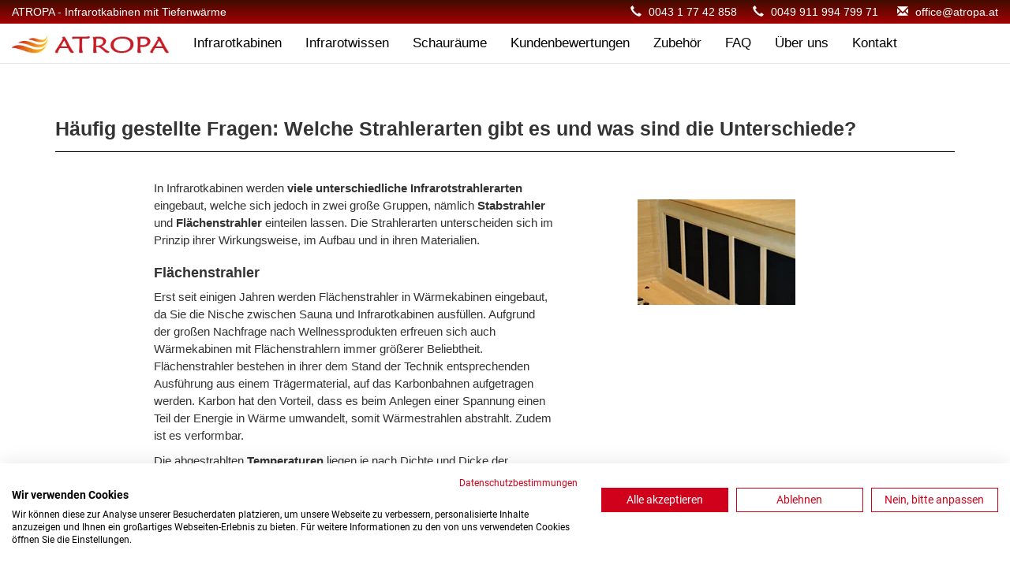

--- FILE ---
content_type: text/html
request_url: https://www.atropa.at/faq/infrarot/welche-strahler-arten-und-unterschiede.htm
body_size: 4580
content:
<!DOCTYPE html>
<html lang="en">
<head> 
<!--Cookiefirst--><script src="https://consent.cookiefirst.com/sites/atropa.at-dca117f5-39eb-49dd-884b-c069a47dc139/consent.js" defer></script> 		
<!-- Google Tag Manager -->
<script>(function(w,d,s,l,i){w[l]=w[l]||[];w[l].push({'gtm.start':
new Date().getTime(),event:'gtm.js'});var f=d.getElementsByTagName(s)[0],
j=d.createElement(s),dl=l!='dataLayer'?'&l='+l:'';j.async=true;j.src=
'https://www.googletagmanager.com/gtm.js?id='+i+dl;f.parentNode.insertBefore(j,f);
})(window,document,'script','dataLayer','GTM-MS65SB2L');</script>
<!-- End Google Tag Manager -->
		<meta http-equiv="expires" content="3600">
<meta charset="utf-8">
<meta http-equiv="X-UA-Compatible" content="IE=edge">
<meta name="viewport" content="width=device-width, initial-scale=1">
<title>FAQ - Infrarotstrahlerarten und deren Unterschiede</title>
<meta content="Es gibt im Infrarotkabinen mehrere verschiedene Arten von Infrarotstrahler. Hier werden einige von den verwendeten Strahler ausführlich erklärt und viele Unklarheiten aufgelöst." name="description" />
<meta content="fragen und antworten strahler infrarotstrahler unterschiede infrarotsauna zeder zedernholz österreich wien infrarotwärmekabine wärmekabinen infrarotkabinen" name="keywords" />
<!-- Bootstrap -->
<link href="../../css/bootstrap.css" rel="stylesheet">
<link href="../../css/atropa.css" rel="stylesheet" type="text/css">
	<script type="text/javascript" src="https://platform-api.sharethis.com/js/sharethis.js#property=60e45f9df72c050012743e6f&product=sop" async="async"></script>
</head>
<body>
<!-- Google Tag Manager (noscript) -->
<noscript><iframe src="https://www.googletagmanager.com/ns.html?id=GTM-MS65SB2L"
height="0" width="0" style="display:none;visibility:hidden"></iframe></noscript>
<!-- End Google Tag Manager (noscript) -->
<div class="row  atropa-header navbar-fixed-top">
  <div class="col-xs-12 col-sm-6 atropa-header-l">
    <h1>ATROPA - Infrarotkabinen mit Tiefenwärme</h1>
  </div>
  <div class="col-xs-0 col-sm-6 atropa-header-r"> <span class="glyphicon glyphicon-earphone" aria-hidden="true"></span><a href="tel:004317742858"> 0043 1 77 42 858</a> &nbsp;&nbsp;&nbsp;   <span class="glyphicon glyphicon-earphone" aria-hidden="true"></span> <a href="tel:004991199479971">0049 911 994 799 71</a> <a style="padding-left:20px" href="mailto:office@atropa.at?Subject=Anfrage"><span class="glyphicon glyphicon-envelope" aria-hidden="true"></span> office@atropa.at</a></div>
</div>
<nav class="navbar navbar-default navbar-fixed-top atropa-nav">
  <div class="container-fluid"> 
    <!-- Brand and toggle get grouped for better mobile display -->
    <div class="navbar-header">
      <button type="button" class="navbar-toggle collapsed" data-toggle="collapse" data-target="#topFixedNavbar1" aria-expanded="false"><span class="sr-only">Toggle navigation</span><span class="icon-bar"></span><span class="icon-bar"></span><span class="icon-bar"></span></button>
      <a class="navbar-brand pull-left" href="https://www.atropa.at/"><img src="../../bilder/infrarotkabine/atropa-infrarotkabinen-waveslogo.webp" alt="ATROPA Logo" width="200" height="23"/></a></div>
    <!-- Collect the nav links, forms, and other content for toggling -->
    <div class="collapse navbar-collapse" id="topFixedNavbar1">
      <ul class="nav navbar-nav">
        <li><a href="../../infrarotkabine.htm">Infrarotkabinen</a></li>
        <li><a href="../../infrarotwissen/">Infrarotwissen</a></li>
        <li><a href="../../infrarotkabinen-schauraum.htm">Schauräume</a></li>
        <li><a href="../../rating/infrarotkabinen-kundenbewertungen-erfahrungsberichte-test-referenzen-rezensionen.htm">Kundenbewertungen</a></li>
        <li><a href="../../infrarotkabinen-zubehoer.htm">Zubehör</a></li>
        <li><a href="../infrarotkabinen-faq.htm">FAQ</a></li>
		<li><a href="../../ueberuns.htm">Über uns</a></li>
        <li><a href="../../kontakt.htm">Kontakt</a></li>
      </ul>
    </div>
    <!-- /.navbar-collapse --> 
  </div>
  <!-- /.container-fluid --> 
</nav>
<div class="container margin-wegennavtop">&nbsp;</div>
<div class="container modellseite-container">
  <div class="col-lg-12 detailseite-ueberschrift">
    <div class="row">
      <h2>Häufig gestellte Fragen: <strong>Welche Strahlerarten gibt es und was sind die Unterschiede?</strong></h2>
    </div>
  </div>
  <div class="col-lg-12">
    <div class="row">
      <div class="col-lg-offset-1 col-lg-10">
        <div class="col-lg-12">
          <div class="row">
            <div class="faq-standardtext col-md-7">
              <p>In Infrarotkabinen werden <strong>viele unterschiedliche Infrarotstrahlerarten</strong> eingebaut, welche sich jedoch in zwei große Gruppen, nämlich <strong>Stabstrahler</strong> und <strong>Flächenstrahler</strong> einteilen lassen.
                Die Strahlerarten unterscheiden sich im Prinzip ihrer Wirkungsweise, im Aufbau und in ihren Materialien.</p>
              <h4>Flächenstrahler</h4>
              <p>Erst seit einigen Jahren werden Flächenstrahler in Wärmekabinen eingebaut, da Sie die Nische zwischen Sauna und Infrarotkabinen ausfüllen. Aufgrund der großen Nachfrage nach Wellnessprodukten erfreuen sich auch Wärmekabinen mit Flächenstrahlern immer größerer Beliebtheit.  Flächenstrahler bestehen in ihrer dem Stand der Technik entsprechenden Ausführung aus einem Trägermaterial, auf das Karbonbahnen aufgetragen werden. Karbon hat den Vorteil, dass es beim Anlegen einer Spannung einen Teil der Energie in Wärme umwandelt, somit Wärmestrahlen abstrahlt. Zudem ist es verformbar.</p>
                <p>Die abgestrahlten <strong>Temperaturen</strong> liegen je nach Dichte und Dicke der Karbonbahnen zwischen <strong>80°C - 120°C</strong>, also jedenfalls im Infrarot-C Bereich. Die Flächenstrahler sind flexibel und lange haltbar, strahlen aber neben der Wärmestrahlung auch elektromagnetische Wellen ab. Eine Möglichkeit, diesen Elektrosmog zu verhindern ist, eine zweite Schicht Karbonbahnen mit entgegengesetzter Polung auf das Trägermaterial aufzutragen. Bei ATROPA Infrarotkabinen mit <strong>CarboSense® Flächenstrahlern</strong> wird diese patentierte Technologie angewendet. Mehrere <strong>Sensoren</strong> am Strahler überwachen dabei die Temperatur, um die Bildung von <strong>Hotspots</strong> zu <strong>verhindern</strong> und eine möglichst <strong>gleichmäßige Bestrahlung sicherzustellen</strong>.</p>
				<p>Reine IR-C Strahler  sind besonders zur Kreislaufanregung, zum Aufwärmen, Entspannen und Erholen geeignet.</p>
            </div>
            <div class="col-md-5">
              <p>&nbsp;</p>
              <img src="../bilder/infrarotstrahler-carbosense.webp" alt="CarboSens Flächenstrahler" class="img-responsive center-block" />
              <p>&nbsp;</p>
            </div>
          </div>
          
          <div class="row">
            <div class="faq-standardtext col-md-7">
<h4>Stabstrahler bzw Röhrenstrahler</h4>
<p>Diese Art der Infrarotstrahler wurde bereits in den ersten Infrarotkabinen eingebaut, wobei man sich damals behelfsmäßig mit Heizstäben aushalf, da spezielle Infrarotstrahler noch nicht entwickelt waren. Die Herstellung qualitativ hochwertiger Infrarot-Stabstrahler auf dem heutigen Stand der Technik ist ein sehr aufwändiger Prozess, der viel Präzision und Know-How erfordert.  Stab- oder Röhrenstrahler bestehen generell aus einer Röhre, die Infrarotstrahlung emittiert. Es gibt Strahlerstäbe, die im Infrarot A, B, und C Bereich operieren, sogenannte VollSpektrumStrahler. Diese kommen insbesondere in professionellen Einrichtungen zur Anwendung, meistens unter Aufsicht von Medizinern oder Therapeuten.</p>
<p>Die beliebtesten Infrarotstrahler in privaten Infrarotkabinen sind sogenannte TiefenWärmeStrahler. Sie operieren im <strong>Infrarot B und C Bereich</strong>, da so ein effektiver Tiefenwärmeeffekt erzielt werden kann, ohne sich der Gefahr einer energetischen Überbelastung der Haut auszusetzen. Da die IR-B Strahlung bei Einsteigern oft als zu intensiv empfunden wird, gibt es in guten Infrarotkabinen die Möglichkeit, die Intensität zu regeln. Dabei werden die Infrarotstrahler gedimmt. Infrarotstrahlen im IR-B Bereich werden vor allem zur<strong> Linderung von Schmerzen</strong> und <strong>Verspannungen</strong> eingesetzt, können aber bei sachgemäßer Anwendung auch für andere therapeutische Zwecke genutzt werden.&nbsp;</p>

            </div>
            <div class="col-md-5">
              <p>&nbsp;</p>
              <img src="../bilder/infrarotstrahler-aufbau1.webp" alt="Solis Stabstrahler" class="img-responsive center-block" />
              <p>&nbsp;</p>
            </div>
          </div>
          
          
          <div class="row"> </div>
          
        </div>
        <p>&nbsp;</p>
      </div>
    </div>
  </div>
</div>

<!-- ENDE content-container -->

<div class="container">
  <ol class="breadcrumb">
    Sie befinden sich hier:
    <li><a href="../../index.html">Infrarotkabinen</a></li>
    <li><a href="../../infrarotkabine.htm">Modellübersicht</a></li>
    <li><a href="../infrarotkabinen-faq.htm">Häufig gestellte Fragen (FAQ)</a></li>
    <li class="active">Strahlerarten  und deren Unterschiede</li>
  </ol>
</div>
<div class="container-fluid atropa-footer">
  <div class="container">
    <div class="row ">
      <div class="col-sm-4 col-xs-12"><ul>
          <h4 class="text-uppercase">Unternehmen</h4>
          <p><span class="glyphicon glyphicon-menu-right" aria-hidden="true"></span><a href="../../infrarotwissen/index.htm">Infrarotwissen</a></p>
          <p><span class="glyphicon glyphicon-menu-right" aria-hidden="true"></span><a href="../../ueberuns.htm">Über uns</a></p>
          <p><span class="glyphicon glyphicon-menu-right" aria-hidden="true"></span><a href="../../infrarotkabinen-schauraum.htm" rel="nofollow">Schauräume</a></p>
        </ul>
      </div>
      <div class="col-sm-4 col-xs-12">
        <ul>
          <h4 class="text-uppercase">WISSENSWERTES</h4>
          <p><span class="glyphicon glyphicon-menu-right" aria-hidden="true"></span><a href="../../info-infrarotkabinen.htm">Infrarotstrahlung</a></p>
          <p><span class="glyphicon glyphicon-menu-right" aria-hidden="true"></span><a href="../infrarotkabinen-faq.htm">Häufig gestellte Fragen</a></p>
          <p><span class="glyphicon glyphicon-menu-right" aria-hidden="true"></span><a href="../../umwelt-nachhaltigkeit-entsorgung-weee.htm">Nachhaltigkeit / Umwelt / Entsorgung von Elektrogeräten</a></p>
        </ul>
      </div>
      <div class="col-sm-4 col-xs-12">
        <ul>
          <h4 class="text-uppercase">KUNDENSERVICE</h4>
          <p><span class="glyphicon glyphicon-menu-right" aria-hidden="true"></span><a rel="nofollow" href="../../kontakt.htm">Kontakt</a></p>
          <p><span class="glyphicon glyphicon-menu-right" aria-hidden="true"></span><a href="../../impressum.htm">Impressum</a></p>
          <p><span class="glyphicon glyphicon-menu-right" aria-hidden="true"></span><a href="../../sitemap.htm">Sitemap</a></p>
        </ul>
      </div>
    </div>
  </div>
  <hr class="atropa-whiteline">
  <div class="container">
    <div class="row atropa-copyright">
      <div class="col-sm-5 col-xs-12">Copyright © 2026 by ATROPA Infrarotkabinen</div>
      <div class="atropa-copyright-r col-sm-7 col-xs-12"> <a style="margin-left: 20px" href="tel:+4317742858" ><button type="button" class="btn btn-md btn-footer"><span class="glyphicon glyphicon-earphone"  aria-hidden="true"></span>0043 1 77 42 858</button></a> <a style="margin-left: 20px" href="tel:+4991199479971"><button type="button" class="btn btn-md btn-footer"><span class="glyphicon glyphicon-earphone"  aria-hidden="true"></span>0049 911 994 799 71</button></a> <a style="margin-left: 20px" href="mailto:office@atropa.at?Subject=Anfrage"><button type="button" class="btn btn-md btn-footer"><span class="glyphicon glyphicon-envelope" aria-hidden="true"></span> office@atropa.at</button></a></div>
    </div>
  </div>
</div>
<!-- jQuery (necessary for Bootstrap's JavaScript plugins) --> 
<script src="../../js/jquery-1.11.3.min.js"></script> 

<!-- Include all compiled plugins (below), or include individual files as needed --> 
<script src="../../js/bootstrap.js"></script> 
<script src="../../js/atropa.js"></script>
</body>
</html>

--- FILE ---
content_type: text/css
request_url: https://www.atropa.at/css/atropa.css
body_size: 14826
content:
@charset "utf-8";


.iw-toggle .collapse {display: block;  } 

/* ANFANG: AKTIONEN, LAGERSTAND, AKTIONSBIS, GESCHLOSSEN ---------------------------------------------------
/* aktiv für AKTION DRAUSSEN   
.countdown-mitaktion {display: none;}  .countdown-ohneaktion {}
.a1-mitaktion 		{display: none;}   .a1-ohneaktion		{}
.a2-mitaktion 		{display: none;}   .a2-ohneaktion		{}
.as1-mitaktion 		{display: none;}   .as1-ohneaktion		{}
.as2-mitaktion 		{display: none;}   .as2-ohneaktion		{}
.at1plus-mitaktion 	{display: none;}   .at1plus-ohneaktion	{}
.at2plus-mitaktion 	{display: none;}   .at2plus-ohneaktion	{} 
.ats1-mitaktion 	{display: none;}   .ats1-ohneaktion		{}
.ats1xl-mitaktion 	{}   .ats1xl-ohneaktion	    {display: none;}  
.ats2-mitaktion 	{display: none;}   .ats2-ohneaktion		{}
.ats2xl-mitaktion 	{display: none;}   .ats2xl-ohneaktion		{}
.atseck-mitaktion	{display: none;}   .atseck-ohneaktion	    {}
.atreck-mitaktion	{display: none;}   .atreck-ohneaktion	    {}
.atr1-mitaktion 	{display: none;}   .atr1-ohneaktion		{}
.atr1xl-mitaktion 	{display: none;}   .atr1xl-ohneaktion		{}
.atr2-mitaktion 	{display: none;}   .atr2-ohneaktion		{}
.atr2xl-mitaktion 	{display: none;}  .atr2xl-ohneaktion		{}
.atx1-mitaktion 	{display: none;}   .atx1-ohneaktion		{}
.atx1xl-mitaktion 	{display: none;}   .atx1xl-ohneaktion		{}
.atx2-mitaktion 	{display: none;}   .atx2-ohneaktion		{}
.atx2xl-mitaktion 	{display: none;}   .atx2xl-ohneaktion		{}
.relax1-mitaktion 	{display: none;}   .relax1-ohneaktion	{}
.relax1visio-mitaktion 	{display: none;}   .relax1visio-ohneaktion	{}
.atxrelax1-mitaktion 	{display: none;}   .atxrelax1-ohneaktion	    {}
.relax1l-mitaktion 	{display: none;}   .relax1l-ohneaktion	{}
.relax1r-mitaktion 	{display: none;}   .relax1r-ohneaktion	{}
.relax2-mitaktion 	{display: none;}   .relax2-ohneaktion	{} 
.relax2visio-mitaktion 	{display: none;}   .relax2visio-ohneaktion	{}
.relax2deluxe-mitaktion 	{display: none;}   .relax2deluxe-ohneaktion	{}
.atropaone-mitaktion 	{display: none;}   .atropaone-ohneaktion	{}
*/

/* aktiv für AKTION DRINNEN */
.countdown-mitaktion 	{}   .countdown-ohneaktion	{display: none;}
.a1-mitaktion 	    	{}   .a1-ohneaktion		    {display: none;}
.a2-mitaktion 			{}   .a2-ohneaktion	    	{display: none;}
.as1-mitaktion 	    	{}   .as1-ohneaktion		{display: none;}
.as2-mitaktion 			{}   .as2-ohneaktion		{display: none;}
.at1plus-mitaktion     	{display: none;}   .at1plus-ohneaktion	{}
.at2plus-mitaktion     	{display: none;}   .at2plus-ohneaktion	{} 
.ats1-mitaktion 	    {display: none;}   .ats1-ohneaktion		{}
.ats1xl-mitaktion 	    {display: none;}   .ats1xl-ohneaktion	    {} 
.ats2-mitaktion 	    {}   .ats2-ohneaktion		{display: none;}
.ats2xl-mitaktion 	    {}   .ats2xl-ohneaktion		{display: none;}
.atseck-mitaktion	    {display: none;}   .atseck-ohneaktion	    {}
.atreck-mitaktion	    {}   .atreck-ohneaktion	    {display: none;}
.atr1-mitaktion 	    {}   .atr1-ohneaktion		{display: none;}
.atr1xl-mitaktion     	{display: none;}   .atr1xl-ohneaktion		{}
.atr2-mitaktion 	    {}   .atr2-ohneaktion		{display: none;}
.atr2xl-mitaktion 	    {display: none;}  .atr2xl-ohneaktion		{}
.atx1-mitaktion 	    {}   .atx1-ohneaktion		{display: none;}
.atx1xl-mitaktion     	{}   .atx1xl-ohneaktion		{display: none;}
.atx2-mitaktion 	    {}   .atx2-ohneaktion		{display: none;}
.atx2xl-mitaktion 	    {}   .atx2xl-ohneaktion		{display: none;}
.relax1-mitaktion 	    {}   .relax1-ohneaktion	    {display: none;}
.relax1visio-mitaktion 	{}   .relax1visio-ohneaktion{display: none;}
.atxrelax1-mitaktion 	{}   .atxrelax1-ohneaktion	    {display: none;}
.atxrelax2deluxe-mitaktion 	{}   .atxrelax2deluxe-ohneaktion	    {display: none;}
.relax1l-mitaktion     	{}   .relax1l-ohneaktion	{display: none;}
.relax1r-mitaktion     	{}   .relax1r-ohneaktion	{display: none;}
.relax2-mitaktion 	    {}   .relax2-ohneaktion	    {display: none;} 
.relax2visio-mitaktion 	{}   .relax2visio-ohneaktion{display: none;}
.relax2deluxe-mitaktion {display: none;}   .relax2deluxe-ohneaktion{}
.atropaone-mitaktion 	{display: none;}   .atropaone-ohneaktion	{}


/* A - 1 LAGERSTAND  */ 		.a1-lagernd 		{}  .a1-nichtlagernd 	{display:none;}   		.a1-nichtlagernd:after 	    /* A - 1 */ 		    {  content: "Lieferbar ab 07.11.2025."; color:orange;}   .a1-lagernd:after {content: " Sofort lieferbar."; color:green;}   
/* A - 2 LAGERSTAND  */ 		.a2-lagernd 		{}  .a2-nichtlagernd 	{display:none;}   		.a2-nichtlagernd:after 	    /* A - 2 */ 		    {  content: "Lieferbar ab 07.11.2025."; color:orange;}   .a2-lagernd:after {content: " Sofort lieferbar."; color:green;}  
/* AS - 1 LAGERSTAND  */ 		.as1-lagernd 		{display:none;}  .as1-nichtlagernd 	{}   		.as1-nichtlagernd:after 	    /* AS - 1 */ 		    {  content: "Lieferbar ab 15.02.2026."; color:orange;}   .as1-lagernd:after {content: " Sofort lieferbar."; color:green;}  
/* AS - 2 LAGERSTAND  */ 		.as2-lagernd 		{}  .as2-nichtlagernd 	{display:none;}   		.as2-nichtlagernd:after 	    /* AS - 2 */ 		    {  content: "Lieferbar ab 14.01.2026."; color:orange;}   .as2-lagernd:after {content: " Sofort lieferbar."; color:green;}  
/* AT - 1  LAGERSTAND  */ 		.at1plus-lagernd 	{display:none;}  .at1plus-nichtlagernd {}    	.at1plus-nichtlagernd:after     /* AT - 1  */ 	    {  content: "Lieferzeit auf Anfrage."; color:orange;}   .at1plus-lagernd:after {content: " Sofort lieferbar."; color:green;}  
/* AT - 1ausstellung  LAGERSTAND  */ 		.at1ausstellung-lagernd 	{display:none;}  .at1ausstellung-nichtlagernd {}    	.at1ausstellung-nichtlagernd:after     /* AT - 1  */ 	    {  content: "Lieferbar ab 28.08.2025."; color:orange;}   .at1ausstellung-lagernd:after {content: " Sofort lieferbar."; color:green;}  
/* AT - 2  LAGERSTAND  */ 		.at2plus-lagernd 	{display:none;}  .at2plus-nichtlagernd {}   	.at2plus-nichtlagernd:after     /* AT - 2  */ 	    {  content: "Nicht verfügbar."; color:orange;}   .at2plus-lagernd:after {content: " Sofort lieferbar."; color:green;}  
/* ATS - 1 LAGERSTAND  */ 		.ats1-lagernd 		{display:none;}  .ats1-nichtlagernd 	{}   		.ats1-nichtlagernd:after 	    /* ATS - 1 */ 		    {  content: "Nicht verfügbar."; color:orange;}   .ats1-lagernd:after {content: " Sofort lieferbar."; color:green;}  
/* ATS - 1 XL LAGERSTAND  */ 	.ats1xl-lagernd 	{display:none;}  .ats1xl-nichtlagernd 	{}   	.ats1xl-nichtlagernd:after 	    /* ATS - 1 XL */ 	{  content: "Lieferzeit auf Anfrage."; color:orange;}   .ats1xl-lagernd:after {content: " Sofort lieferbar."; color:green;}      
/* ATS - 2 LAGERSTAND  */ 		.ats2-lagernd 		{}  .ats2-nichtlagernd 	{display:none;}   		.ats2-nichtlagernd:after 	    /* ATS - 2 */ 	{  content: "Lieferbar ab 26.05.2025."; color:orange;}   .ats2-lagernd:after {content: " Sofort lieferbar."; color:green;}  
/* ATS - 2 XL LAGERSTAND  */ 	.ats2xl-lagernd 	{}  .ats2xl-nichtlagernd 	{display:none;}     .ats2xl-nichtlagernd:after 	    /* ATS - 2 XL */ 	{  content: "Nicht verfügbar."; color:orange;}   .ats2xl-lagernd:after {content: " Sofort lieferbar."; color:green;}    
/* ATS - ECK LAGERSTAND  */ 	.atseck-lagernd		{}  .atseck-nichtlagernd 	{display:none;}   	.atseck-nichtlagernd:after 	    /* ATS - ECK */ 	{  content: "Zurzeit nicht lieferbar."; color:orange;}   .atseck-lagernd:after {content: " Sofort lieferbar.";   color:green;}   
/* ATR - ECK LAGERSTAND  */ 	.atreck-lagernd		{}  .atreck-nichtlagernd 	{display:none;}   	.atreck-nichtlagernd:after 	    /* ATR - ECK */ 	{  content: "Lieferbar ab 20.01.2025."; color:orange;}   .atreck-lagernd:after {content: " Sofort lieferbar.";   color:green;}   
/* ATR - 1 LAGERSTAND  */ 		.atr1-lagernd 		{}  .atr1-nichtlagernd 	{display:none;}   		.atr1-nichtlagernd:after 	    /* ATR - 1 */ 	    {  content: "Lieferbar ab 23.10.2024."; color:orange;}   .atr1-lagernd:after {content: " Sofort lieferbar."; color:green;}  
/* ATR - 1 XL LAGERSTAND  */ 	.atr1xl-lagernd 	{display:none;}  .atr1xl-nichtlagernd 	{}   	.atr1xl-nichtlagernd:after 	    /* ATR - 1 XL */ 	{  content: "Lieferzeit auf Anfrage."; color:orange;}   .atr1xl-lagernd:after {content: " Sofort lieferbar."; color:green;}  
/* ATR - 2 LAGERSTAND  */ 	    .atr2-lagernd 	    {}  .atr2-nichtlagernd 	{display:none;}     	.atr2-nichtlagernd:after 	    /* ATR - 2  */ 		{  content: "Lieferbar ab 20.01.2025."; color:orange;}   .atr2-lagernd:after {content: " Sofort lieferbar."; color:green;}    
/* ATR - 2 XL LAGERSTAND  */ 	.atr2xl-lagernd 	{display:none;}  .atr2xl-nichtlagernd 	{}     .atr2xl-nichtlagernd:after 	    /* ATR - 2 XL */    {  content: "Nicht verfügbar."; color:orange;}   .atr2xl-lagernd:after {content: " Sofort lieferbar."; color:green;}    
/* ATX - 1 LAGERSTAND  */ 		.atx1-lagernd 		{}  .atx1-nichtlagernd 	{display:none;}   	    .atx1-nichtlagernd:after 	    /* ATX - 1 */ 	    {  content: "Lieferbar ab 27.02.2025."; color:orange;}   .atx1-lagernd:after {content: " Sofort lieferbar."; color:green;}  
/* ATX - 1 XL LAGERSTAND  */ 	.atx1xl-lagernd 	{}  .atx1xl-nichtlagernd 	{display:none;}   	.atx1xl-nichtlagernd:after     	/* ATX - 1 XL */ 	{  content: "Lieferbar ab 04.03.2025."; color:orange;}   .atx1xl-lagernd:after {content: " Sofort lieferbar."; color:green;}  
/* ATX - 2 LAGERSTAND  */ 		.atx2-lagernd 		{}  .atx2-nichtlagernd 	{display:none;}   		.atx2-nichtlagernd:after 	    /* ATX - 2 */ 	{  content: "Lieferbar ab 10.06.2025."; color:orange;}   .atx2-lagernd:after {content: " Sofort lieferbar."; color:green;}  
/* ATX - 2 XL LAGERSTAND  */ 	.atx2xl-lagernd 	{display:none;}  .atx2xl-nichtlagernd 	{}   	.atx2xl-nichtlagernd:after     	/* ATX - 2 XL */ 	{  content: "Lieferbar ab 30.03.2026."; color:orange;}   .atx2xl-lagernd:after {content: " Sofort lieferbar."; color:green;}  
/* ATR - Relax 1 LAGER  */		.relax1-lagernd		{}  .relax1-nichtlagernd {display:none;}        	.relax1-nichtlagernd:after      /* Relax 1  */ 		{  content: "Lieferbar ab Juni 2025."; color:orange;}  .relax1-lagernd:after {content: " Sofort lieferbar."; color:green;}
/* ATR - Relax 1 Visio LAGER  */.relax1visio-lagernd{display:none;}  .relax1visio-nichtlagernd {}    .relax1visio-nichtlagernd:after /* Relax 1 Visio  */{  content: "Nicht verfügbar."; color:orange;}  .relax1visio-lagernd:after {content: " Sofort lieferbar."; color:green;}
/* ATX Relax 1 LAGER  */	    .atxrelax1-lagernd	{}  .atxrelax1-nichtlagernd {display:none;}      .atxrelax1-nichtlagernd:after   /* ATX Relax 1  */ 	{  content: "Lieferbar ab 12.02.2025."; color:orange;}  .atxrelax1-lagernd:after {content: " Sofort lieferbar."; color:green;}
/* ATX Relax 2 Deluxe LAGER  */ .atxrelax2deluxe-lagernd	{}  .atxrelax2deluxe-nichtlagernd {display:none;}      .atxrelax2deluxe-nichtlagernd:after   /* ATX Relax 2 Deluxe  */ 	{  content: "Lieferbar ab September 2025."; color:orange;}  .atxrelax2deluxe-lagernd:after {content: " Sofort lieferbar."; color:green;}
/* ATR - Relax 1 L LAGER  */	.relax1l-lagernd	{}  .relax1l-nichtlagernd {display:none;}    	.relax1l-nichtlagernd:after     /* Relax 1 L */ 	{  content: "Lieferbar ab 12.01.2026."; color:orange;}  .relax1l-lagernd:after {content: " Sofort lieferbar."; color:green;}
/* ATR - Relax 1 R LAGER  */	.relax1r-lagernd	{}  .relax1r-nichtlagernd {display:none;}    	.relax1r-nichtlagernd:after     /* Relax 1  R*/ 	{  content: "Lieferbar ab 26.02.2025."; color:orange;}  .relax1r-lagernd:after {content: " Sofort lieferbar."; color:green;}
/* ATR - Relax 2 LAGER  */		.relax2-lagernd 	{}  .relax2-nichtlagernd {display:none;}   		.relax2-nichtlagernd:after      /* Relax 2 */ 	    {  content: "Lieferbar ab Februar 2025."; color:orange;}  .relax2-lagernd:after {content: " Sofort lieferbar."; color:green;} 
/* ATR - Relax 2 Visio LAGER  */.relax2visio-lagernd{display:none;}  .relax2visio-nichtlagernd {}   .relax2visio-nichtlagernd:after /* Relax 2 */ 	    {  content: "Lieferzeit auf Anfrage."; color:orange;}  .relax2visio-lagernd:after {content: " Sofort lieferbar."; color:green;} 
/* ATR - Relax 2 Deluxe LAGER */.relax2deluxe-lagernd{display:none;} .relax2deluxe-nichtlagernd {}  .relax2deluxe-nichtlagernd:after/* Relax 2 Deluxe */{  content: "Nicht verfügbar."; color:orange;}  .relax2deluxe-lagernd:after {content: " Sofort lieferbar."; color:green;} 
/* ATROPA ONE LAGER  */		    .atropaone-lagernd 	{}  .atropaone-nichtlagernd {display:none;}   	.atropaone-nichtlagernd:after   /* Relax 2 Deluxe */{  content: "Lieferbar ab März 2022."; color:orange;}  .atropaone-lagernd:after {content: " Sofort lieferbar."; color:green;} 


.mod_aktionbis:after { content: "Neujahrsaktion gültig bis 19.01.2026."; font-weight: bold;} /**/  
/*.geschlossen:after {content: "Wir haben am Freitag, den 2.1.2026 zwischen 12 und 13 Uhr geschlossen."; white-space: pre-wrap;}  */ 
.mittagspause {display: none;} .ohnemittagspause{}

.a-anzahlbewertungen		 a:after {content: " (3 Bewertungen)";}  /* A Serie       */
.as-anzahlbewertungen		 a:after {content: " (11 Bewertungen)";}  /* AS Serie       */
.at1-anzahlbewertungen		 a:after {content: " (69 Bewertungen)";}  /* AT 1        */ 
.at2-anzahlbewertungen		 a:after {content: " (152 Bewertungen)";} /* AT 2        */
.atseck-anzahlbewertungen 	 a:after {content: " (160 Bewertungen)";}  /* ATS Eck     */
.ats1-anzahlbewertungen 	 a:after {content: " (125 Bewertungen)";}  /* ATS 1       */
.ats2-anzahlbewertungen 	 a:after {content: " (263 Bewertungen)";} /* ATS 2       */
.atr1-anzahlbewertungen      a:after {content: " (95 Bewertungen)";}     /* ATR 1       */
.atr2-anzahlbewertungen      a:after {content: " (120 Bewertungen)";}     /* ATR 2       */
.atx1-anzahlbewertungen      a:after {content: " (33 Bewertungen)";}     /* ATX 1       */
.atx2-anzahlbewertungen      a:after {content: " (18 Bewertungen)";}     /* ATX 2       */
.atreck-anzahlbewertungen    a:after {content: " (0 Bewertungen)";}     /* ATR Eck       */
.relax1-anzahlbewertungen 	 a:after {content: " (252 Bewertungen)";} /* Relax 1 alle    */
.relax1lr-anzahlbewertungen  a:after {content: " (51 Bewertungen)";} /* Relax 1 L & R    */
.relax2-anzahlbewertungen 	 a:after {content: " (159 Bewertungen)";} /* Relax 2 alle    */

.lieferbar {font-size:1em; padding-left:1em; margin-top: 1em; margin-bottom: 1em;}
.lieferbarmodue {font-size:1em; text-align: right; margin-bottom: 5px;}
.mod_aktionbis { font-size: 1em; padding-left:1em; /*margin-bottom:0; padding-top:0;*/ }
.geschlossen {font-weight:bold; color: #CC0003;}
.referenzuebersichtseite {font-size: 1.3em; margin-left:2px; margin-right: 2px;}

/* ENDE: AKTIONEN, LAGERSTAND, AKTIONSBIS, GESCHLOSSEN -------------------------------------------------*/

* { margin: 0; padding: 0; }
.zoom {position: absolute; left: 10px; top: 10px;}
@media (max-width: 768px) { 
	.zoom {position: absolute; left: 5px; top: 5px;}
	.zoom img{width: 40px;}
.col-xs-0 { display: none; }
.kleinerschirm-09em { font-size: 0.9em; /*kleine Schriftgröße bei kleinem Schirm*/ }
.kleinerschirm-095em { font-size: 0.95em; /*kleine Schriftgröße bei kleinem Schirm*/ }

 .dropdown-menu { border: 0 none; display: block; float: none;font-size: 14px; padding: 5px 19px; position: static; text-align: none; height: 100%;
} 
}

@media (max-width: 1200px) {
    .hidden-lg-down { display: none; }}


@media (max-width: 992px) {
.navbar-header { float: none; }
.navbar-left, .navbar-right { float: none !important; }
.navbar-toggle { display: block; }
.navbar-collapse { border-top: 1px solid transparent; box-shadow: inset 0 1px 0 rgba(255,255,255,0.1);  }
.navbar-fixed-top { top: 0; border-width: 0 0 1px; }
.navbar-collapse.collapse { display: none!important; }
.navbar-nav { float: none!important; margin-top: 7.5px; }
.navbar-nav>li { float: none; }
.navbar-nav>li>a { padding-top: 10px; padding-bottom: 10px; }
.collapse.in { display: block !important; }
}
/*



.nav li:nth-of-type(odd) {background-color:#EFEFEF; }*/


body { color: #333; overflow: scroll; font-family: Arial, "sans-serif"; }
body a { color: #333; }
body a:hover { color: #F1C350; }
h1 { font-size: 1em; margin: 0px; padding: 0px; line-height: 1; }
h2 {font-size: 1.8em;	font-weight: bold;	margin-top: 40px;	padding-left: 0px;	margin-bottom: 15px;}
.h2 { font-size: 1.8em; font-weight: bold; margin-top: 40px; padding-left: 3px;}
h3 { font-size: 1.4em; font-weight: bold; padding-left: 7px; padding-top: 20px; margin-top: 30px; margin-bottom: 5px; }
.h3 { font-size: 1.4em; font-weight: bold; padding-left: 0px; padding-top: 20px; margin-top: 30px; margin-bottom: 5px; }
h4 { font-size: 1.2em; font-weight: bold; padding-left: 0px; margin-bottom: 5px;}
.h4 { font-size: 1.2em; font-weight: bold; padding-left: 0px; margin-bottom: 5px; }
h5 {font-weight: bold;}
/* Stil für die klickbaren Überschriften */
#infrarotstrahler {padding-top: 50px} 
.h2-collapse[data-toggle="collapse"] { cursor: pointer;  margin-top: 0px!important} 
 /* Optional: Pfeil für den Zustand hinzufügen */
 .h2-collapse[data-toggle="collapse"]::after {content: ' ▼'; /* Nach unten zeigender Pfeil für eingeklappten Zustand */font-size: smaller;float: right; }
 .h2-collapse[data-toggle="collapse"]:not(.collapsed)::after { content: ' ▲'; /* Nach oben zeigender Pfeil für ausgeklappten Zustand */}
.h2-collapseinfrawissen[data-toggle="collapse"] { cursor: pointer;  margin-top: 0px!important} 
 /* Optional: Pfeil für den Zustand hinzufügen */
 .h2-collapseinfrawissen[data-toggle="collapse"]::after {content: ' ▼'; /* Nach unten zeigender Pfeil für eingeklappten Zustand */font-size: smaller;float: right;}
 .h2-collapseinfrawissen[data-toggle="collapse"]:not(.collapsed)::after { content: ' ▲'; /* Nach oben zeigender Pfeil für ausgeklappten Zustand */}
.collapse-container-margin {margin-bottom: 30px;}
.center { text-align: center; }
.noborder {border:0;}
.redfont {color: red;}
.dropdown-menu#inframenu>li { display: table-cell; }
.dropdown-menu#inframenu a div:hover { background-color: #D8D8D8; transition: all 1s ease 0s; }
.navbar.navbar-default.navbar-fixed-top { background-color: white; }
.navbar.navbar-default.navbar-fixed-top a { color: #000000; font-family: Gotham, "Helvetica Neue", Helvetica, Arial, sans-serif; font-size: 1.2em; }
.nav li:hover {background-color:rgba(166,0,2,0.60);  transition: all 0.3s ease-in-out;} 
.navbar.navbar-default.navbar-fixed-top a:hover {color: #FFFFFF; transition: all 0.3s ease-in-out;} 
.atropa-header { color: #FFFFFF; text-align: left; background-color: #400C00; height: 30px; background-image: -webkit-linear-gradient(270deg, rgba(64,12,0,1.00) 0%, rgba(166,0,2,1.00) 100%); background-image: -moz-linear-gradient(270deg, rgba(64,12,0,1.00) 0%, rgba(166,0,2,1.00) 100%); background-image: -o-linear-gradient(270deg, rgba(64,12,0,1.00) 0%, rgba(166,0,2,1.00) 100%); background-image: linear-gradient(180deg, rgba(64,12,0,1.00) 0%, rgba(166,0,2,1.00) 100%); }
.atropa-header a { color: #FFFFFF; }
.atropa-header-l { text-align: left; margin-top: 8px; padding-left: 30px; }
.atropa-header-r { text-align: right; margin-top: 5px; padding-right: 30px; }
.atropa-nav { margin-top: 30px; }
.index-hauptbild { padding-top: 80px; }
@media (max-width: 767px) {  .atropa-header { display: none; } .atropa-nav { margin-top: 0px; }.index-hauptbild { padding-top: 50px; }  }
.modell-video {position: relative; object-fit: cover; width: 100%; height: 50vh;}
.atropa-nopadding { padding: 0px; }
.atropa-copyright { margin-top: 0px; margin-bottom: 3px; }
.atropa-copyright-l { text-align: left; }
.atropa-copyright-l { text-align: center; margin-top: 5px;}
.atropa-copyright-r { text-align: center;}
@media (max-width: 767px) {  .atropa-copyright-r button{font-size: 0.9em;  margin-top: 10px;} .modell-video {position: relative; object-fit: cover; width: 100%; height: 100vh;}}
.atropa-whiteline { height: 1px; background-color: #FFFFFF; margin: 5px; }
.mod-stattpreis { padding-top: 10px; padding-left: 6px; font-size: 1.1em; margin-top: 10px; }
.mod-aktionspreis { padding: 0px; font-size: 2.0em; font-weight: bold; margin-top: 10px; }
.mod-sparen {padding-top: 10px; padding-left: 6px; font-size: 0.9em; margin-bottom: 10px; text-align: left; }
.mod-jetztaktion { font-size: 1.2em; font-weight: bold; padding-top: 5px; }
@media (max-width: 767px) {.mod-stattpreis { padding-top: 10px; padding-left: 6px; font-size: 1.0em; margin-top: 10px; text-align: right;} .mod-aktionspreis { padding: 0px; font-size: 1.8em; font-weight: bold; margin-top: 0px; text-align: right;} .mod-sparen {padding-top: 0px; padding-left: 6px; font-size: 0.8em; margin-bottom: 10px; text-align: left; text-align: right; }
.mod-jetztaktion { font-size: 1.2em; font-weight: bold; padding-top: 5px;  text-align: right;}
}
.mod-inklpaket { font-size: 1.0em; font-weight: bold; }
.mod-lieferstatus-r { font-size: 1.0em; font-weight: bold; color: #CC0003; }
.mod-lieferstatus-o { font-size: 1.0em; font-weight: bold; color: #FFC600; }
.mod-lieferstatus-g { font-size: 1.0em; font-weight: bold; color: #093; }
.mod-button-steuerung div{ height: 130px;}
.mod-button-virtuell { font-size: 12px; box-shadow: 0px 0px 17px -1px #cccccc; background:linear-gradient(to bottom, #f9f9f9 5%, #e9e9e9 100%); background-color:#f9f9f9; border-radius:0px;	border:0px solid #ffffff;	display:inline-block;	cursor:pointer;	color:#666666;	padding:14px 14px;	margin-right: 20px; margin-top: 15px;}
.mod-button-virtuell:hover { background:linear-gradient(to bottom, #e9e9e9 5%, #f9f9f9 100%);background-color:#e9e9e9;}
@media (max-width: 1200px) { .mod-button-virtuell {width: 100%; height: 50px; display: flex; justify-content: center; margin-bottom: 20px; } .mod-button-virtuell img {width:120px; text-align: center;} .modell-video {height: 40vh;}} 
/*.mod-button-virtuell:active {	position:relative;	top:1px;}*/
.content-container { padding-top: 10px; }
.homepage-container { padding-top: 30px; padding-bottom: 30px; }
.homepage-container a { text-decoration: underline; }
.carousel-control.right { right: 0; left: auto; background-image: -webkit-linear-gradient(left, rgba(0, 0, 0, .0001) 0%, rgba(0, 0, 0, 0) 100%); background-image: -o-linear-gradient(left, rgba(0, 0, 0, .0001) 0%, rgba(0, 0, 0, 0) 100%); background-image: -webkit-gradient(linear, left top, right top, from(rgba(0, 0, 0, 0)), to(rgba(0, 0, 0, .5))); background-image: linear-gradient(to right, rgba(0, 0, 0, .0001) 0%, rgba(0, 0, 0, 0) 100%); filter: progid:DXImageTransform.Microsoft.gradient(startColorstr='#00000000', endColorstr='#80000000', GradientType=1);
background-repeat: repeat-x; }
.mod-seperator { height: 2px; background-color: #333; clear: left; margin-top: 20px; margin-bottom: 20px; }
.homepage-bild { background: url(../bilder/infrarotkabine/schlafzimmer-2.webp) no-repeat center center fixed; display: table; width: 100%; -webkit-background-size: cover; -moz-background-size: cover; -o-background-size: cover; background-size: cover; height: 700px; margin-top: 80px; }
.homepage-bild-kl { background: url(../bilder/infrarotkabine/schlafzimmer.webp) no-repeat center center fixed; display: table; width: 100%; -webkit-background-size: cover; -moz-background-size: cover; -o-background-size: cover; background-size: cover; height: 20px; margin-top: 0px; }
.homepage-bild-kl-blank {height: 10px; }
.homepage-linkbilder { padding-right: 0px; margin-bottom: 0px; padding-left: 0px; padding: 1px; }
.bilderpadding-wegen-pagespeed { padding-right: 0px; margin-bottom: 0px; padding-left: 0px; padding: 1px; }
.homepage-mainslider { padding-left: 0px; padding-right: 0px; }

.atropa-hp-thumbs { text-align: center; height: 145px; }
.atropa-hp-thumbs a:hover { background-color: #B5B5B5; }
.glyphicon { margin-right: 5px; }
.breadcrumb { margin-bottom: 0px; }
.atropa-footer { color: #FFFFFF; background-image: -webkit-linear-gradient(90deg, rgba(64,12,0,1.00) 0%, rgba(166,0,2,1.00) 100%); background-image: -moz-linear-gradient(90deg, rgba(64,12,0,1.00) 0%, rgba(166,0,2,1.00) 100%); background-image: -o-linear-gradient(90deg, rgba(64,12,0,1.00) 0%, rgba(166,0,2,1.00) 100%); background-image: linear-gradient(0deg, rgba(64,12,0,1.00) 0%, rgba(166,0,2,1.00) 100%); padding-top: 10px; }
.atropa-footer a { color: #FFFFFF; }
/*NAVIGATIONSPUNKTE*/
.pswp__bullets-indicator {  display: flex;  flex-direction: row;  align-items: center;  position: absolute;  bottom: 30px;  left: 50%;  transform: translate(-50%, 0);}
.pswp__bullet {  width: 15px;  height: 15px;  border-radius: 50%;  background: #ccc;  margin: 0 5px;}
.pswp__bullet--active {   background: red;}
.pswp--custom-icon-colors {--pswp-icon-color: #ffffff; --pswp-icon-color-secondary: #333;}
@media (max-width: 767px) {.pswp__bullet {  width: 8px;  height: 8px;  border-radius: 50%;  background: #ccc;  margin: 0 3px;} .pswp__bullet--active {   background: red;}
	
}
/*SWIPER für ersten Modellslider*/
 .swiper {	width: 100%;       /*height: 100%;*/    }
 .swiper2 {	      /*height: 100%;*/    }
 .swiper-slide {      text-align: center;      font-size: 18px;      background: #fff;      display: flex;      justify-content: center;      align-items: center;    }
 .swiper-slide img {      display: block;      width: 100%;      height: 100%;      object-fit: cover;    }
 .swiper {      margin-left: auto;      margin-right: auto;    }
/*Swiper Ende*/
/*NAVIGATIONSPUNKTE ENDE*/
.modue-bild { background: url(../bilder/infrarotkabine/schlafzimmer-2.webp) no-repeat center center fixed; display: table; width: 100%; -webkit-background-size: cover; -moz-background-size: cover; -o-background-size: cover; background-size: cover; height: 700px; margin-top: 80px; }
.modue-box {text-align: center; margin-top:30px; min-height: 350px;}
.modue-box-modell {font-weight: bold; font-size: 1.9em; margin: 0px; padding-top:10px;}
.modue-box-preis {font-weight: bold;}
.modue-box-preis-aktion {color: red; font-size: 1.0em; font-weight: bold;}
.modue-box-preis-aktion span {font-size: 1.5em; }
.modellueberschrift-punkte {font-size: 1.3em; }
.modellueberschrift-punkte div {height: 50px;}
@media (max-width: 768px) { .modellueberschrift-punkte div {height: 22px; margin-left: 20px;} }
.modue-margin {margin-top: 60px;}
.modue-h2 {font-size: 1.8em; margin-top: 50px; margin-bottom: 5px;} 
.modue-unterstrich {margin: 0px; padding: 0px; margin-bottom: 20px; height: 2px;width: 80%; background-color: #333; background-image: -webkit-linear-gradient(0deg,rgba(203,0,3,1.00) 0%,rgba(255,255,255,1.00) 98.96%); background-image: -moz-linear-gradient(0deg,rgba(203,0,3,1.00) 0%,rgba(255,255,255,1.00) 98.96%);  background-image: -o-linear-gradient(0deg,rgba(203,0,3,1.00) 0%,rgba(255,255,255,1.00) 98.96%); background-image: linear-gradient(90deg,rgba(203,0,3,1.00) 0%,rgba(255,255,255,1.00) 98.96%);
}
.modue-bild-kl {height: 800px; margin-top: 0px;  background: url("../bilder/infrarotkabine/infrarotkabinen-modelluebersichten.webp") no-repeat center center fixed; display: table; width: 100%; -webkit-background-size: 100%; -moz-background-size: 100%; -o-background-size: 100%; background-size: 100%; }
.modue-bild-kl-blank {height: 20px;}
@media (max-width: 767px) {
    .modue-h2 {font-size: 1.6em; margin-top: 30px;} 
    .modue-box-preis{/*font-size: 0.8em;*/} 
    .modue-box-modell{/*font-size: 1.2em;*/}
    .modue-unterstrich {/* width: 210px;*/}
    .modue-bild-kl {height: 800px; margin-top: 0px;  background: url("../bilder/infrarotkabine/infrarotkabinen-modelluebersichten-m.webp") no-repeat center center fixed; display: table; width: 100%; -webkit-background-size: contain; -moz-background-size: contain; -o-background-size: contain; background-size: contain; }
    .modellueberschrift-punkte {font-size: 1.1em;}
  
}
.modue-infotext p {font-size: 1.2em; padding: 1em; line-height: 1.6em;}

.sitzposition p {font-size: 1.4em; height: 80px;  padding:10px; ;}
.modue-quicklinks {text-align: center; margin-top: 30px; }
.modue-quicklinks2 {text-align: center; margin-top: 10px; } 
.modue-quicklinks2 button { width: 250px!important; }
.modell-container { padding-top: 20px; padding-bottom: 10px; border: 1px solid white; box-shadow: 0px 0px 15px #afafafaf;}
@media (max-width: 767px) {
    .modell-container {   margin:10px; border-radius: 20px;}
    .modell-serie-ueberschrift h2{font-size:1.6em; }
      .sitzposition p {font-size: 1.1em; height: 60px;  padding:5px; ;}
}
.mod_ue-minheight {min-height: 50px!important;}
@media (max-width: 768px) {.mod_ue-minheight {min-height: 0px!important;} }
.modellcontainer {padding: 10px; height: 100%; margin-top: 20px; border: 1px solid white; box-shadow: 0px 0px 15px #afafafaf; display: inline-block;}	
.modellcontainer video {width: 100%; height: 290px;}

.modellcontainer-nopadmarg {margin: 0px!important; padding: 0px!important;}
.modellcontainer h4 {font-size: 1.4em; margin-bottom: 10px;}
.modellcontainer-aktion {padding: 0px; margin: 0px; font-size: 1.4em; color: red; text-align: right;}
.modellcontainer-aktion span {font-size: 0.8em;}
.modellcontainer-stattpreis { color:#B7B7B7; text-align: right;} 
.modellcontainer-eigenschaften ul li{padding-top:2px; margin-left: 10px; }
.modellcontainer-angebot {margin-bottom: 10px;}
.google-beratung iframe {border: 0; width: 100%; height: 1100px;} 
.beratung-button-schauraum {font-size: 0.8em!important; text-align: center!important;}

@media (max-width: 768px){.google-beratung iframe {height: 1900px;} .beratung-button{font-size: 1.3em!important;} .beratung-button-schauraum {font-size: 0.8em!important; text-align: center!important; }}
.modellcontainer-bestellen {}
.nopaddinglere {padding-left: 0px!important; padding-right: 0px!important;}
.modellcontainer-sparpreis {padding-top: 3px; color: #4B4B4B;}
.button-angebot {width: 100%;  background-color: #FFFFFF;  border: 1px solid #222222;  border-radius: 15px;  box-sizing: border-box;  color: #222222;  cursor: pointer;  display: inline-block;  font-family: Circular,-apple-system,BlinkMacSystemFont,Roboto,"Helvetica Neue",sans-serif;  font-size: 16px;  font-weight: 600;  line-height: 20px;  margin: 0;  outline: none;  padding: 13px 23px;  position: relative;  text-align: center;  text-decoration: none;  touch-action: manipulation;  transition: box-shadow .2s,-ms-transform .1s,-webkit-transform .1s,transform .1s;  user-select: none;  -webkit-user-select: none;}
.button-angebot:focus-visible {  box-shadow: #222222 0 0 0 2px, rgba(255, 255, 255, 0.8) 0 0 0 4px;  transition: box-shadow .2s;}
.button-angebot:hover {  background-color:#F6DC99;  border-color: #000000;  transform: scale(.96);}
.button-angebot:disabled {  border-color: #DDDDDD;  color: #DDDDDD;  cursor: not-allowed;  opacity: 1;}
.blockquote-hauptbild  {color: #FFF; font-size: 1.3em; background-color: rgba(0,0,0,0.80); border-left: 10px solid #555; margin-top: 300px; padding: 0.8em;}
.blockquote-hauptbild:before { color: #FFF; content: open-quote; font-size: 4em; line-height: 0.1em; margin-right: 0.25em; vertical-align: -0.4em; }
.blockquote-hauptbild p {line-height: 1.1em; margin-top: 0.6em;margin-left: 1.25em;}
.modell-ueberschrift { color: black; font-size: 1.4em; padding-top: 00px; padding-right: 10px; padding-left: 20px; padding-bottom: 10px; font-weight: bold; }
.modell-ueberschrift a { color: #333; }
.modell-ueberschrift-name { font-size: 1.6em; font-weight: 700; display: inline}
.ueberschrift-countdown {color: #CC0003; font-size: 1.8em; padding-top: 00px; padding-right: 0px; padding-left: 0px; padding-bottom: 10px; font-weight: bold; }
@media (max-width: 767px) {
  .modell-ueberschrift-name { font-size: 1.4em; } 
    .modell-ueberschrift {font-size: 1.1em;}
 .ueberschrift-countdown {  }    
}

.modell-gemeinsame-ueberschrift {font-size: 1.2em; line-height: 1.6; padding-top: 30px; padding-bottom: 10px; font-weight: bold; }
.hr-modelltrennung { border: 0; height: 0px; background-image: linear-gradient(to right, rgba(0, 0, 0, 0), rgba(0, 0, 0, 0.75), rgba(0, 0, 0, 0)); }
.hr-modellserientrennung { border: 0; height: 3px; background-color: #000; }
.hr-modellseite-unterteilung { height: 1px; background-image: -webkit-linear-gradient(0deg, rgba(255,255,255,1.00) 0%, rgba(0,0,0,0.75) 50%, rgba(255,255,255,1.00) 100%); background-image: -moz-linear-gradient(0deg, rgba(255,255,255,1.00) 0%, rgba(0,0,0,0.75) 50%, rgba(255,255,255,1.00) 100%); background-image: -o-linear-gradient(0deg, rgba(255,255,255,1.00) 0%, rgba(0,0,0,0.75) 50%, rgba(255,255,255,1.00) 100%); background-image: linear-gradient(90deg, rgba(255,255,255,1.00) 0%, rgba(0,0,0,0.75) 50%, rgba(255,255,255,1.00) 100%); }
.hr-h3-unterstrich { margin-top: 0px; height: 2px; background-image: -webkit-linear-gradient(0deg, rgba(0,0,0,0.75) 0%, rgba(255,255,255,1.00) 100%); background-image: -moz-linear-gradient(0deg, rgba(0,0,0,0.75) 0%, rgba(255,255,255,1.00) 100%); background-image: -o-linear-gradient(0deg, rgba(0,0,0,0.75) 0%, rgba(255,255,255,1.00) 100%); background-image: linear-gradient(90deg, rgba(0,0,0,0.75) 0%, rgba(255,255,255,1.00) 100%); }
.hr-infrarotwissen { margin-top: 0px; height: 1px; background-image: -webkit-linear-gradient(0deg, rgba(0,0,0,0.75) 0%, rgba(255,255,255,1.00) 100%); background-image: -moz-linear-gradient(0deg, rgba(0,0,0,0.75) 0%, rgba(255,255,255,1.00) 100%); background-image: -o-linear-gradient(0deg, rgba(0,0,0,0.75) 0%, rgba(255,255,255,1.00) 100%); background-image: linear-gradient(90deg, rgba(0,0,0,0.75) 0%, rgba(255,255,255,1.00) 100%); }

.hr-h4-unterstrich { margin-top: 0px; height: 1px; background-color: black; }
.modell-boxrechts { border-left: 1px solid #4B4B4B; margin-top: 10px; }
@media (max-width: 767px) {
  .modell-boxrechts { border-left: 0px;}   
}
.modell-bewertung { padding-top: 1em; }
.modell-vergleich {margin-bottom: 5px; text-align: right; }
.modell-solis {/*color: #CC0003; font-weight: bold;*/}
.modell-solis a {/*color: #CC0003;*/ font-weight: 600;}
.modell-eigenschaftenkurzliste { margin-bottom: 5px; font-size: 1.1em; }
@media (max-width: 767px){.modell-eigenschaftenkurzliste{font-size: 1em;}}
.modell-boxrechts-space { height: 0.1em; }
.aktionsrot { color: #CC0003; }
.aktionsrot a { color: #CC0003; }
.btn-download {font-size: 17px;}
.btn-mehrinfo {color: black; text-align: center; width: 100%; border: #000000 thin solid; background-color: white; transition: background-color 0.4s; /* Animierte Änderung der Eigenschaft background-color */}
.btn-mehrinfo:hover {background-color: black; color:white;}
.btn-mehrinfo-pano {height: 5em; width: 100%; color: #FFFFFF;
	background-image: -webkit-linear-gradient(270deg,rgba(165,251,247,1.00) 0%,rgba(0,120,135,1.00) 100%);
	background-image: -moz-linear-gradient(270deg,rgba(165,251,247,1.00) 0%,rgba(0,120,135,1.00) 100%);
	background-image: -o-linear-gradient(270deg,rgba(165,251,247,1.00) 0%,rgba(0,120,135,1.00) 100%);
	background-image: linear-gradient(180deg,rgba(165,251,247,1.00) 0%,rgba(0,120,135,1.00) 100%);
	border-color: #004952; }
.btn-mehrinfo-pano:hover {color: #FFFFFF; background-image: none; background-color: #077E8C; text-decoration: none; box-shadow: 0px 0px 1px 1px #04565F; }
.btn-angebotansehen {font-size: 1.1em; font-weight:bold; color: black; height: 3em; width: 100%; background-image: -webkit-linear-gradient(270deg, rgba(255,255,255,1.00) 0%, rgba(241,195,80,1.00) 100%); background-image: -moz-linear-gradient(270deg, rgba(255,255,255,1.00) 0%, rgba(241,195,80,1.00) 100%); background-image: -o-linear-gradient(270deg, rgba(255,255,255,1.00) 0%, rgba(241,195,80,1.00) 100%); background-image: linear-gradient(180deg, rgba(255,255,255,1.00) 0%, rgba(241,195,80,1.00) 100%); border-color: #a88734; }
.btn-angebotansehen:hover { background-image: none; background-color: #F1C350; text-decoration: none; box-shadow: 0px 0px 1px 1px #FFE500; }
.btn-twsvsslinks {font-size: 1.1em; font-weight: bold; height: 3.5em; color: black; width: 100%; background-image: -webkit-linear-gradient(270deg, rgba(255,255,255,1.00) 0%, rgba(241,195,80,1.00) 100%); background-image: -moz-linear-gradient(270deg, rgba(255,255,255,1.00) 0%, rgba(241,195,80,1.00) 100%); background-image: -o-linear-gradient(270deg, rgba(255,255,255,1.00) 0%, rgba(241,195,80,1.00) 100%); background-image: linear-gradient(180deg, rgba(255,255,255,1.00) 0%, rgba(241,195,80,1.00) 100%); border-color: #a88734; }
.btn-twsvsslinks:hover { background-image: none; background-color: #F1C350; text-decoration: none; box-shadow: 0px 0px 1px 1px #FFE500; }
.btn-bestellen { color: #fff; font-weight: bold; font-size: 1.1em; height: 3em; width: 100%; background-image: -webkit-linear-gradient(270deg,rgba(251,51,51,1.00) 0%,rgba(154,0,3,1.00) 100%); background-image: -moz-linear-gradient(270deg,rgba(251,51,51,1.00) 0%,rgba(154,0,3,1.00) 100%); background-image: -o-linear-gradient(270deg,rgba(251,51,51,1.00) 0%,rgba(154,0,3,1.00) 100%); background-image: linear-gradient(180deg,rgba(251,51,51,1.00) 0%,rgba(154,0,3,1.00) 100%); border-color: #7C0001; }
.btn-bestellen:hover { color: #fff; background-image: none; background-color: #D60003; text-decoration: none; box-shadow: 0px 0px 1px 1px #FF8D8F; }
.btn-bestellform { height: 25px; padding: 2px 15px; color: black; background-image: -webkit-linear-gradient(270deg, rgba(255,255,255,1.00) 0%, rgba(241,195,80,1.00) 100%); background-image: -moz-linear-gradient(270deg, rgba(255,255,255,1.00) 0%, rgba(241,195,80,1.00) 100%); background-image: -o-linear-gradient(270deg, rgba(255,255,255,1.00) 0%, rgba(241,195,80,1.00) 100%); background-image: linear-gradient(180deg, rgba(255,255,255,1.00) 0%, rgba(241,195,80,1.00) 100%); border-color: #a88734; }
.btn-bestellform:hover { background-image: none; background-color: #F1C350; text-decoration: none; box-shadow: 0px 0px 1px 1px #FFE500; }
.unverbindlichebestellung {color:#E3070A;}
.btn-infoform {text-align: center; height: 40px; padding: 2px 15px; border: #000000 thin solid; background-color: white; transition: background-color 0.4s; /* Animierte Änderung der Eigenschaft background-color */}
.btn-infoform:hover {background-color: black; color:white;}

.btn-vergleichen {width: 100%; margin-top: 5px; color: black; text-align: center; border: #000000 thin solid; background-color: white; transition: background-color 0.4s; /* Animierte Änderung der Eigenschaft background-color */ }
.btn-vergleichen:hover { background-color: black; color:white; }
.btn-auswahl {margin-top: 5px; color: black; width: 100%; text-align: center; background-image: -webkit-linear-gradient(270deg, rgba(255,255,255,1.00) 0%, rgba(241,195,80,1.00) 100%); background-image: -moz-linear-gradient(270deg, rgba(255,255,255,1.00) 0%, rgba(241,195,80,1.00) 100%); background-image: -o-linear-gradient(270deg, rgba(255,255,255,1.00) 0%, rgba(241,195,80,1.00) 100%); background-image: linear-gradient(180deg, rgba(255,255,255,1.00) 0%, rgba(241,195,80,1.00) 100%); border-color: #a88734; }
.btn-auswahl:hover { background-image: none; background-color: #F1C350; text-decoration: none; box-shadow: 0px 0px 1px 1px #FFE500; }
.btn-360 {
	margin-bottom: 20px;
    margin-top: 10px;
    width: 100%;
	height: 4em;
	color: #FFFFFF;
    font-weight: bold;
	background-image: -webkit-linear-gradient(270deg,rgba(165,251,247,1.00) 0%,rgba(0,120,135,1.00) 100%);
	background-image: -moz-linear-gradient(270deg,rgba(165,251,247,1.00) 0%,rgba(0,120,135,1.00) 100%);
	background-image: -o-linear-gradient(270deg,rgba(165,251,247,1.00) 0%,rgba(0,120,135,1.00) 100%);
	background-image: linear-gradient(180deg,rgba(165,251,247,1.00) 0%,rgba(0,120,135,1.00) 100%);
	border-color: #004952;
}
.btn-360:hover {
	color: #FFFFFF;
	background-image: none;
	background-color: #077E8C;
	text-decoration: none;
	box-shadow: 0px 0px 1px 1px #04565F;
}
@media (max-width: 767px){.btn-contact {font-size: 1em!important;}}
.btn-faq, .btn-faq:hover, .btn-faq:focus {padding-top:10px; padding-bottom:10px; border-radius: 6px; width: 100%; text-align: left; font-weight: normal; color: white; margin-bottom: 5px; min-height: 2em; font-size: 2em; padding-left: 5%;}
.btn-faq-corona {	color: #3D3D3D;	border-color: #250500;	background-color: #FFFFFF;	background-image: -webkit-linear-gradient(270deg,rgba(255,255,255,1.00) 0%,rgba(255,221,222,1.00) 100%);	background-image: -moz-linear-gradient(270deg,rgba(255,255,255,1.00) 0%,rgba(255,221,222,1.00) 100%); background-image: -o-linear-gradient(270deg,rgba(255,255,255,1.00) 0%,rgba(255,221,222,1.00) 100%);	background-image: linear-gradient(180deg,rgba(255,255,255,1.00) 0%,rgba(255,221,222,1.00) 100%);}
.btn-faq-corona:hover {	color: #3D3D3D;}
.btn-faq-energie {
	color: #3D3D3D;
	border-color: #250500;
	background-color: #FFFFFF;
	background-image: -webkit-linear-gradient(270deg,rgba(255,255,255,1.00) 0%,rgba(221,255,222,1.00) 100%);
	background-image: -moz-linear-gradient(270deg,rgba(255,255,255,1.00) 0%,rgba(221,255,222,1.00) 100%);
	background-image: -o-linear-gradient(270deg,rgba(255,255,255,1.00) 0%,rgba(221,255,222,1.00) 100%);
	background-image: linear-gradient(180deg,rgba(255,255,255,1.00) 0%,rgba(221,255,222,1.00) 100%);
}
.btn-faq-energie:hover {	color: #3D3D3D;}
.btn-faq-infrarot {	border-color: #250500;	background-color: #621102;background-image: -webkit-linear-gradient(270deg,rgba(155,26,2,1.00) 0%,rgba(15,2,0,1.00) 100%);background-image: -moz-linear-gradient(270deg,rgba(155,26,2,1.00) 0%,rgba(15,2,0,1.00) 100%);background-image: -o-linear-gradient(270deg,rgba(155,26,2,1.00) 0%,rgba(15,2,0,1.00) 100%);background-image: linear-gradient(180deg,rgba(155,26,2,1.00) 0%,rgba(15,2,0,1.00) 100%);}
.btn-faq-wirkung { border-color: #250500; background-color: #621102; background-image: -webkit-linear-gradient(270deg, rgba(184,31,3,1.00) 0%, rgba(100,15,0,1.00) 100%); background-image: -moz-linear-gradient(270deg, rgba(184,31,3,1.00) 0%, rgba(100,15,0,1.00) 100%); background-image: -o-linear-gradient(270deg, rgba(184,31,3,1.00) 0%, rgba(100,15,0,1.00) 100%); background-image: linear-gradient(180deg, rgba(184,31,3,1.00) 0%, rgba(100,15,0,1.00) 100%); }
.btn-faq-anwendung { border-color: #3D0500; background-color: #8B0D00; background-image: -webkit-linear-gradient(270deg, rgba(200,80,0,1.00) 0%, rgba(129,56,0,1.00) 100%); background-image: -moz-linear-gradient(270deg, rgba(200,80,0,1.00) 0%, rgba(129,56,0,1.00) 100%); background-image: -o-linear-gradient(270deg, rgba(200,80,0,1.00) 0%, rgba(129,56,0,1.00) 100%); background-image: linear-gradient(180deg, rgba(200,80,0,1.00) 0%, rgba(129,56,0,1.00) 100%); }
.btn-faq-lieferung { border-color: #7F2B06; background-color: #BE410A; background-image: -webkit-linear-gradient(270deg, rgba(233,135,12,1.00) 0%, rgba(144,49,7,1.00) 100%); background-image: -moz-linear-gradient(270deg, rgba(233,135,12,1.00) 0%, rgba(144,49,7,1.00) 100%); background-image: -o-linear-gradient(270deg, rgba(233,135,12,1.00) 0%, rgba(144,49,7,1.00) 100%); background-image: linear-gradient(180deg, rgba(233,135,12,1.00) 0%, rgba(144,49,7,1.00) 100%); }
.btn-faq-garantie { border-color: #A6540B; background-color: #DA7114; background-image: -webkit-linear-gradient(270deg, rgba(248,177,23,1.00) 0%, rgba(208,109,21,1.00) 100%); background-image: -moz-linear-gradient(270deg, rgba(248,177,23,1.00) 0%, rgba(208,109,21,1.00) 100%); background-image: -o-linear-gradient(270deg, rgba(248,177,23,1.00) 0%, rgba(208,109,21,1.00) 100%); background-image: linear-gradient(180deg, rgba(248,177,23,1.00) 0%, rgba(208,109,21,1.00) 100%); }
.btn-faq-bestellen { border-color: #D28B0D; background-color: #F0A218; background-image: -webkit-linear-gradient(270deg, rgba(240,198,23,1.00) 0%, rgba(223,147,14,1.00) 99.48%); background-image: -moz-linear-gradient(270deg, rgba(240,198,23,1.00) 0%, rgba(223,147,14,1.00) 99.48%); background-image: -o-linear-gradient(270deg, rgba(240,198,23,1.00) 0%, rgba(223,147,14,1.00) 99.48%); background-image: linear-gradient(180deg, rgba(240,198,23,1.00) 0%, rgba(223,147,14,1.00) 99.48%); }
.btn-faq-modelle { border-color: #F0C440; background-color: #F0BA18; background-image: -webkit-linear-gradient(270deg, rgba(238,230,15,1.00) 0%, rgba(230,176,14,1.00) 100%); background-image: -moz-linear-gradient(270deg, rgba(238,230,15,1.00) 0%, rgba(230,176,14,1.00) 100%); background-image: -o-linear-gradient(270deg, rgba(238,230,15,1.00) 0%, rgba(230,176,14,1.00) 100%); background-image: linear-gradient(180deg, rgba(238,230,15,1.00) 0%, rgba(230,176,14,1.00) 100%); }
.btn-faq-fragendiv { margin-left: 10px; margin-right: 10px; margin-bottom: 10px; font-size: 1.1em; text-decoration: underline; }
.btn-faq-fragendiv li { padding: 3px; }
.btn-faq-fragendiv button {border-width: 1px; border-radius: 8px; width:100%; text-align:  left; padding-left: 5%; padding-right: 3%; min-height: 2.1em; margin: 0.2em; background-color: #F0BA18; background-image: -webkit-linear-gradient(270deg, rgba(238,230,15,1.00) 0%, rgba(230,176,14,1.00) 100%); background-image: -moz-linear-gradient(270deg, rgba(238,230,15,1.00) 0%, rgba(230,176,14,1.00) 100%); background-image: -o-linear-gradient(270deg, rgba(238,230,15,1.00) 0%, rgba(230,176,14,1.00) 100%); background-image: linear-gradient(180deg, rgba(238,230,15,1.00) 0%, rgba(230,176,14,1.00) 100%);}
.btn-faq-fragendiv button { color:#262626; padding-top:8px; padding-bottom:8px; font-size:1.1em;}
.btn-faq-fragendiv button:hover { color: white;}
.faq-liste {padding-left:2em;}
.faq-liste li {padding-bottom: 0.5em;}
.btn-footer {min-width: 180px; background-color: #621102; background-image: -webkit-linear-gradient(270deg, rgba(184,31,3,1.00) 0%, rgba(100,15,0,1.00) 100%); background-image: -moz-linear-gradient(270deg, rgba(184,31,3,1.00) 0%, rgba(100,15,0,1.00) 100%); background-image: -o-linear-gradient(270deg, rgba(184,31,3,1.00) 0%, rgba(100,15,0,1.00) 100%); background-image: linear-gradient(180deg, rgba(184,31,3,1.00) 0%, rgba(100,15,0,1.00) 100%); }
.btn-footer:hover {color: #F1C350; }
.btn-footer:focus {color: #F1C350; }
.btn-kontakt { border-color: #F1C350; background-color: #F0BA18; background-image: -webkit-linear-gradient(270deg, rgba(238,230,15,1.00) 0%, rgba(230,176,14,1.00) 100%); background-image: -moz-linear-gradient(270deg, rgba(238,230,15,1.00) 0%, rgba(230,176,14,1.00) 100%); background-image: -o-linear-gradient(270deg, rgba(238,230,15,1.00) 0%, rgba(230,176,14,1.00) 100%); background-image: linear-gradient(180deg, rgba(238,230,15,1.00) 0%, rgba(230,176,14,1.00) 100%); }
.btn-kontakt1 { border:none;}
.btn-kontakt1:hover { color: red;}
.btn-kontakt1:focus {color: red; }
.btn-kontakt:hover {color: red; }
.btn-kontakt:focus {color: #FFF; }
.btn-rating {color: black; text-align: center; width: 100%; border: #000000 thin solid; background-color: white; transition: background-color 0.4s; /* Animierte Änderung der Eigenschaft background-color */ }
.btn-rating:hover { background-color: black; color:white; }
.btn-rating-margin {margin-bottom: 10px; }
.btn-durchsuchen { color: #fff; height: 60px; padding: 20px; font-weight: bold; background-image: -webkit-linear-gradient(270deg,rgba(220,7,7,1.00) 0%,rgba(142,0,0,1.00) 100%); background-image: -moz-linear-gradient(270deg,rgba(220,7,7,1.00) 0%,rgba(142,0,0,1.00) 100%); background-image: -o-linear-gradient(270deg,rgba(220,7,7,1.00) 0%,rgba(142,0,0,1.00) 100%); background-image: linear-gradient(180deg,rgba(220,7,7,1.00) 0%,rgba(142,0,0,1.00) 100%); border-color: #a88734; }
.btn-durchsuchen:hover { background-image: -webkit-linear-gradient(270deg,rgba(142,0,0,1.00) 0%,rgba(142,0,0,1.00) 100%); background-image: -moz-linear-gradient(270deg,rgba(142,0,0,1.00) 0%,rgba(142,0,0,1.00) 100%); background-image: -o-linear-gradient(270deg,rgba(142,0,0,1.00) 0%,rgba(142,0,0,1.00) 100%); background-image: linear-gradient(180deg,rgba(142,0,0,1.00) 0%,rgba(142,0,0,1.00) 100%); border-color: #a88734; color: #fff; }
.margin-wegennavtop { margin-top: 80px; }
.hauptbild-text { color: #FFF; background-color: rgba(0,0,0,0.80); text-align: center; }
.modellseite-ueberschrift { font-size: 1em; font-weight: 500; border-bottom: 0px solid #5E5E5E; padding-left: 3px; padding-top: 20px; padding-bottom: 10px; color: #333; }
.modellseite-unterueberschrift { padding-bottom: 5px; border-bottom: 1px solid black; font-size: 1.7em; font-weight: 500; margin-top: 20px; color: #333; margin-bottom: 30px; }
.modellseite-unterueberschrift a { color: #CCC; text-decoration: none; }
.modellseite-unterueberschrift-active a { color: #333; }
.modellseite-standardtext { font-size: 1.1em; padding-top: 5px; padding-bottom: 5px; }
.modellseite-standardtext-wp { font-size: 1.1em; padding-top: 5px; background-color: #F2F2F2;}
.modellseite-wp-inkludiert {border: solid 1px red;}
.modellseite-siegel { text-align: center; }
.modellseite-siegel div { height: 150px; margin-bottom: 10px; display: flex; justify-content: flex-end; align-items:flex-end;}
.modellseite-siegel img {max-height: 150px;}
.modellseite-container { padding-bottom: 20px; margin-bottom: 30px; }
.modellseite-kundenbewertung-lesen { font-size: 0.9em; }
.modellseite-strahler-main {	padding-bottom: 0px;	padding-top: 0px;}
.modellseite-strahler-main h3 {padding-top: 0px; margin-top: 10px; margin-bottom: 30px;}
@media (max-width: 768px) {.modellseite-strahler-tws h3 {font-size: 1.2em;} .modellseite-strahler-vss h3 {font-size: 1.2em;} .margin-wegennavtop { margin-top: 0px;  }}
.modellseite-strahler-vss {background-color: #ECECEC; padding-top: 20px;}
.modellseite-strahler-foto {margin-bottom: 10px;}
.modellseite-strahler-text {}
.modellseite-strahler-text li {margin-left: 20px;}
.modellseite-strahler-aufpreis {font-size: 1.5em; color: red; padding: 20px; padding-top: 10px;}
.modellseite-strahler-mehrinfo {padding:20px; padding-top: 10px;}
.mod_text_list {list-style-type: inherit; list-style-position: outside;}
.mod_text_list li{padding-top:5px; margin-left: 17px;}
.button-gutachtenbild {margin-bottom: 30px; }
@media (max-width: 768px) {.button-gutachtenbild {margin-top: 30px;} }
.ausstattungsbutton { height: 330px; border: 1px solid #333333; border-radius: 15px; padding-top: 10px; padding-right: 20px; padding-left: 20px; padding-bottom: 20px; margin-bottom: 20px; }
.ausstattungsbutton a:hover { text-decoration: none; color: #333; }
.ausstattungsbutton:hover { background-color: #EFEFEF; }
.ausstattungsbutton-ueberschrift { font-size: 1.5em; padding-bottom: 5px; }
.ausstattungsbutton-bild { text-align: center; border: 0px solid #333333; border-radius: 10px; margin-bottom: 10px; }
.ausstattungsbutton-link { padding: 10px; position: absolute; bottom: 10%; left: 10%; right: 10%; }
.wellnesspaket { min-height: 370px; border: 1px solid #333333; border-radius: 15px; padding-top: 10px; padding-right: 10px; padding-left: 10px; padding-bottom: 20px; margin-bottom: 20px; }
.wellnesspaket a:hover { text-decoration: none; color: #333; }
.wellnesspaket:hover { background-color: #EFEFEF; }
.wellnesspaket-ueberschrift { font-size: 1.5em; padding-bottom: 5px; }
.wellnesspaket-bild { text-align: center; border: 0px solid #333333; border-radius: 10px; }
.wellnesspaket-text { padding: 10px; padding-left: 28px; }
.wellnesspaket-link { padding: 5px; position: absolute; bottom: 10%;  left: 10%; right: 10%;}
.zubehoer_div {padding-left: 20px; padding-right: 20px; padding-top: 20px; height: 560px; border-bottom: #BCBABA dotted thin;}
.zubehoer_ueberschrift {font-size: 1.5em; padding-bottom: 5px; font-weight: 600;}
.zubehoer_div ul { list-style-position: outside; margin-left: 10px; padding-left: 10px;}
.zubehoer_div_bild {padding-top: 10px; display: flex; align-items: center; justify-content: center;}
.zubehoer_div_text {padding-top: 15px;}
.zubehoer_div_buttons {position: absolute; bottom: 2%;  width: 90%;}
.zubehoer_div_preis {font-size: 1.5em; font-weight: 700; text-align: right; position: absolute; bottom: 12%; right: 5%;}
.zubehoer_div_aktion {font-size: 1.5em; font-weight: 700; text-align: right; color: #CC0003; position: absolute; bottom: 17%; right: 5%;}
.zubehoer_btn {text-align: center; width: 100%; border: #000000 thin solid; background-color: white; transition: background-color 0.4s; /* Animierte Änderung der Eigenschaft background-color */}
.zubehoer_btn:hover {background-color: black; color:white;}
.zubehoer-hauptbild {background: url(../bilder/infrarotkabine/infrarotkabinen-zubehoer_gr.webp) no-repeat center center fixed; display: table; width: 100%; -webkit-background-size: cover; -moz-background-size: cover; -o-background-size: cover; background-size: cover; height: 600px; margin-top: 80px;}
@media (max-width: 768px) {
    .zubehoer-hauptbild {background-attachment: scroll;}
}
.ausstattung_div {padding-left: 20px; padding-right: 20px; padding-top: 20px; padding-bottom: 50px; height: 520px; border-bottom: #9B9797 thin dotted;  }
.ausstattung_ueberschrift {font-size: 1.7em; padding-bottom: 5px; font-weight: 600; text-align: center;}
.ausstattung_div ul { list-style-position: inside; padding-left: 10px;}
.ausstattung_div_bild {padding-top: 10px; padding-bottom: 10px; display: flex; align-items: center; justify-content: center;}
.ausstattung_div_buttons {position: absolute; bottom: 5%; width: 90%;}
.ausstattung_div_text {font-size: 1.1em; padding-top: 20px; padding-left: 5px;}
.ausstattung_btn {text-align: center; width: 100%; border: #000000 thin solid; background-color: white; transition: background-color 0.4s; /* Animierte Änderung der Eigenschaft background-color */}
.ausstattung_btn:hover {background-color: black; color:white;}
.padding-chevron {padding-left: 20px;}
.referenz { border: 1px solid #5E5E5E; border-radius: 15px; margin-top: 40px; padding: 20px; margin-left: 20px; margin-right: 20px; margin-bottom: 0px; }
.referenz-modelle {margin-bottom: 20px; text-align: center; }
@media (max-width: 768px) {
    .referenz { padding: 5px; margin: 0px; margin-top:15px; } .ausstattung_ueberschrift {font-size: 1.6em;}
}
.referenz-name { font-size: 1.4em; }
.referenz-bewertung-gesamt { font-size: 1.4em; margin-left: 7px; }
.referenz-bewertung-einzeln { font-size: 1em; padding: 20px; }

@media (max-width: 768px) {
.referenz-bewertung-einzeln { padding: 5px; }
    .referenz-name { font-size: 1.2em; margin:10px; }
    .referenz-bewertung-gesamt { font-size: 1.1em; margin-left: 10px; margin-top: 10px; }
    .referenz-bewertung-einzeln { font-size: 0.9em; padding: 20px; }
}
.referenz-allelesen { padding-top: 20px; padding-bottom: 10px;}
.technischedatenrow:nth-child(2n-1) { background-image: -webkit-linear-gradient(90deg, rgba(232,232,232,1.00) 0%, rgba(248,248,248,1.00) 100%); background-image: -moz-linear-gradient(90deg, rgba(232,232,232,1.00) 0%, rgba(248,248,248,1.00) 100%); background-image: -o-linear-gradient(90deg, rgba(232,232,232,1.00) 0%, rgba(248,248,248,1.00) 100%); background-image: linear-gradient(0deg, rgba(232,232,232,1.00) 0%, rgba(248,248,248,1.00) 100%); }
.technischedaten { padding: 0.3em; }
.technischedaten:nth-child(2n-1) { font-weight: bold; }
.technischedaten:nth-child(2n) { padding-left: 1.5em; }

.bluelink a {color: #053F9E;}
.orangelink a {color: #F1C350;}
.beschreibung_ueberschrift {margin-top: 1.3em; margin-bottom: 0.5em; font-size: 1.4em;}
.beschreibung_h5 {font-size: 1.0em;}


/*---------------- Overlay Bilder---------------------*/
.hovereffect { float: left; overflow: hidden; position: relative; text-align: center; }
.hovereffect .overlay { width: 100%; height: 100%; position: absolute; overflow: hidden; top: 0; left: 0;}
.hovereffect img {display: block; position: relative; }
.hovereffect h1 { text-transform: uppercase; color: #fff; text-shadow: 0 0 10px black, 0 0 10px black, 0 0 10px black; text-align: center; position: relative; font-size: 2.8em; /*Schriftgröße Überschriften*/ background: rgba(0,0,0,0.0)/*Hintergrund der Überschrift*/; padding-top: 400px; /*vertikale Position des Textes*/ }
.hovereffect h6 { text-transform: uppercase; color: #fff; text-shadow: 0 0 10px black, 0 0 10px black, 0 0 10px black; text-align: center; position: relative; font-size: 1.8em; /*Schriftgröße Überschriften*/ background: rgba(0,0,0,0.0)/*Hintergrund der Überschrift*/; padding-top: 20px; /*vertikale Position des Textes*/ }
.hovereffect p {color: #fff; text-shadow: 0 0 10px black, 0 0 10px black, 0 0 10px black; text-align: left; position: relative; top: 35%; font-size: 1.0em; /*Schriftgröße Überschriften*/ background: rgba(0,0,0,0.0)/*Hintergrund der Überschrift*/; padding: 10px; /*vertikale Position des Textes*/}

.hovereffect-modue img { display: block; position: relative; -webkit-transition: all 1s linear/*Dauer des Zooms*/; transition: all 1s linear/*Dauer des Zooms*/; }
.hovereffect-modue:hover img { -ms-transform: scale(1.05)/*Zoomfaktor*/; -webkit-transform: scale(1.05)/*Zoomfaktor*/; transform: scale(1.05)/*Zoomfaktor*/; }

 @media (max-width: 768px) {
.hovereffect h1 { font-size: 1.5em; padding-top: 180px;/*Schriftgröße Überschriften bei kleinem Schirm*/ }
.hovereffect h6 { font-size: 1.1em; /*Schriftgröße Überschriften bei kleinem Schirm*/ }
   
}
/*----------------Overlay Bilder Ende----------------*/
.video-container {position: relative;padding-bottom: 56.25%; padding-top: 30px; height: 0;overflow: hidden;}
.video-container iframe, .video-container object, .video-container embed { position: absolute; top: 0; left: 0; width: 100%; height: 100%;}
.modellseite-unterueberschrift-bestellen a { color: red; }
.jetztbestellen { font-size: 1.5em; font-weight: 600; color: #E3070A; margin-bottom: 5px; }
.bestellformular { padding-left: 20px; /*-webkit-box-shadow: 0px 0px 10px 5px #FFED91; -moz-box-shadow: 0px 0px 10px 5px #FFED91; box-shadow: 0px 0px 10px 5px #FFED91; border-radius: 15px 15px 15px 15px; -moz-border-radius: 15px 15px 15px 15px; -webkit-border-radius: 15px 15px 15px 15px; border: 0px dotted #000000;*/ }
.bestellformular input {background-color:#F3F3F3;}
.bestellformular div { padding: 2px; }
.bestellformular input { margin-right: 8px; }
.bestellformular button {margin-left: 20px;}
.bestellformular-infobox { text-align: center; }
.bestellform-ueberschrift { font-size:1.3em;}
.unverbindlich_ueberschrift { font-size: 1.2em; font-weight: 500; color: #E3070A; margin-bottom: 10px; }
.unverbindlich {padding:0px;}
#uebersicht, #ausstattung, #bewertung, #paket, #infomaterial, #bestellen, #programme, #myfamily { position: relative; top: -100px; display: block; }
/*----------------IndexSlider1---------------------*/
#indexslider1 { color: #000; width: 100%; margin-top: 80px; }
.indexslider1text1 { color: #FFF; font-size: 20px; position: absolute; top: 50%; bottom: auto; left: 10%; right: 10%; padding: 15px; padding-bottom: 20px; overflow: hidden; text-shadow: 0 0 5px black; }
.indexslider1text1_ueberschrift { text-align: center; font-size: 1.8em; font-weight: 500; }
.indexslider1text1 p { color: #fff; text-align: center; font-size: 1.2em; }
.indexslider1text1 a { background-color: rgba(0,0,0,0.2) /*Hintergrund der Unterüberschrift*/; color: #fff; }
.indexslider1textleft { left: 30px; right: auto; }

#textslider1 { color: #000; width: 100%; height: 200px; }
@media screen and (min-width:992px) {
.fullSliderindex .rsOverflow, .royalSlider.fullSliderindex { min-height: 800px !important; }
}

@media screen and (min-width: 0px) and (max-width: 991px) {

.indexslider1text1 { padding: 13px; height: 100%; max-height: 100%; min-width: 40%; left: 10%; top: 20%; right: 10%; font-size: 0.8em; }
.kleinerschirmundweg {display:none;}
}
/*----------------IndexSlider1 Ende----------------*/
/*----------Modellslider--------------*/
#modellslider1 { color: #000; width: 100%; }
#modellslideratx { color: #000; width: 100%; overflow: hidden;}

#bilderslider { color: #000; width: 100%; }
.modellslider1text1 { color: #FFF; font-size: 20px; position: absolute; top: 120px; bottom: auto; left: 10%; right: 10%; padding: 15px; padding-bottom: 20px; overflow: hidden; text-shadow: 0 0 5px black; }
.modellslider1text1 h2 { text-align: center; }
.modellslider1text1 p { color: #fff; text-align: center; }
.modellslider1text1 a { background-color: rgba(0,0,0,0.25); color: #fff; }

@media screen and (min-width: 0px) and (max-width: 1000px) {
.royalSlider.fullSlider, .royalSlider.fullSlider .rsOverflow { min-height: 400px !important; }
.modellslider1text1 { padding: 13px; height: 80px; max-height: 100%; min-width: 40%; left: 10%; top: 50px; right: 10%; font-size: 10px; }
	
}
/*-----------Modellslider Ende----------------*/
.mod-download { margin-top: 1.5em; font-weight: bold; border-bottom: #9B9797 thin dotted; text-align: center; padding: 1em;}
.prospekteformular {padding-left: 20px; border:#A5A5A5 dotted 1px; border-radius:10px; padding: 20px; }
.prospekteformular input, textarea { background-color: #F3F3F3;}
.prospekteformular div { padding: 0.1em; }
.prospekteformular input:valid { color: green; }
.prospekteformular input:invalid { color: red;}
.detailseite-ueberschrift { border-bottom: 1px solid black; margin-top: 10px; color: #333; margin-bottom: 30px; }
@media (max-width: 768px) {.detailseite-ueberschrift h2{font-size: 1.3em;}}
.infoseite-ueberschrift { border-bottom: 1px solid black; margin-top: 10px; margin-bottom: 30px; }
h6 span { color:#FFFFFF; }
/*-----------FAQ an hier----------------*/
.faq-standardtext { font-size: 1.1em; padding-top: 5px; padding-bottom: 5px; }
.faq-standardtext h4 { padding-top: 10px; padding-bottom: 5px; }
.faq-standardtext a { text-decoration: underline; }
#headingOne { background-color: rgba(174,0,0,1.00); color: white; }
.faqformular {  padding-left: 20px;  }
.faqformular p { font-size: 1.2em; text-align: center; font-weight: bold; }
.faqformular div { padding: 2px; }
.faq-anwendungsplan div { padding-left: 20px; }
.faq_table_anwendung td { border: dotted 1px #CCC; padding: 5px; }

@media (max-width: 768px) {
.btn-faq, .btn-faq:hover, .btn-faq:focus, .btn-faq-fragendiv { font-size: 1.5em; /*Schriftgröße Überschriften bei kleinem Schirm*/ }
.btn-faq-fragendiv {font-size: 1.1em;} 
.fullSliderindex {margin-top:50px!important;}
}
/*-----------FAQ Ende----------------*/

.vorteile-liste { list-style-type: decimal; }
.vorteile-liste li { font-weight: bold; }
.kontaktseite div {padding-bottom: 1px;  }
.kontaktseite_offnungszeiten {margin-left: 80px; }
.kontaktseite a:hover{ text-decoration: none;}
.kontaktformular-frame {border: none; width:100%; height:500px;  margin: 0 0 0 1%;}
@media (max-width: 768px) {.kontaktformular-frame{height: 650px;}}
.zubehoer_text {font-size: 1.2em; padding-top: 5px; padding-bottom: 5px;}
.zubehoer_text li {margin-left: 30px;}
.schauraumseite-text {font-size: 1.1em; padding-top: 5px; padding-bottom: 5px;}
.schauraumseite-text p {padding-left:10px;}
.schauraumdiv div {height: 220px; padding-top: 5px;}
.schauraum-vp-fotos {padding-top: 15px; padding-bottom: 15px;}
.bewertungschreiben-text {font-size: 1.1em; padding-top: 5px; padding-bottom: 5px;}
.bewertungschreiben-liste p{padding-top: 10px; padding-left: 15px; font-size: 1em;}
.bewertungschreiben-liste fieldset{padding-left: 3px;}
.bewertungschreiben-liste fieldset span{display: block;}
.bar_border { border: 1px solid #999; margin-top: 7px; margin-right: 10px; margin-left: 10px; }
.bar { width: 0%; height: 18px; background-color: #B93718; }
.mod-text {font-size: 1.1em; padding-top: 5px; padding-bottom: 5px;}
.mod-text li {margin-left: 30px;}
.mod-montage-modelle-liste li {list-style-type: none; margin-bottom: 10px;}
.mod_fotos div {margin-bottom: 2.5em;}
.mod_textbeispieldiv {background-color: #F3F3F3; padding: 0.8em; margin-bottom: 0.5em;}
.ansehendownload {padding:0; padding-left: 50px; padding-right: 50px;}
.zahlungsoptionen {padding: 10px;}
.zahlungsoptionen-text {padding-top: 5px;}
.rueckruf-form { border: none; width:100%; height:260px;  margin: 0 0 0 1%;}
@media (max-width: 768px) {
.rueckruf-form { height: 320px; }
}
/*--------------------------Panorama------------------------*/
.pano360 {width: 100%;}
@media screen and (min-width: 0px) and (max-width: 767px) {.pano360 { height:400px;} }
@media screen and (min-width: 768px) and (max-width: 991px) {.pano360 { height:500px;} }
@media screen and (min-width: 992px) and (max-width: 1200px) {.pano360 { height:600px;} }
@media screen and (min-width: 1201px) {.pano360 { height:800px;} }
/*--------------------------Panorama ENDE------------------------*/
/*--------------------------Navigation Höhe bootstrap.css (Zeile 4220)-----------*/
.navbar-fixed-top .navbar-collapse,
.navbar-fixed-bottom .navbar-collapse {
  max-height: 3000px!important; height: 100%!important;
}
@media (orientation: landscape) {
  .navbar-fixed-top .navbar-collapse,
  .navbar-fixed-bottom .navbar-collapse {
    max-height: 350px;
  }
}

/*--------------------------Navigation Höhe ENDE------------------------*/
/*---------------------------InfraWissen Seite -------------------------*/

.iw-body {}
.iw-uberschrift {}
.iw-h2 {line-height: 1.4em;}
.iw-h3 {margin-bottom: 10px; padding-top: 0px;}
.iw-standardtext {font-size: 1.1em; padding-top: 15px; padding-bottom: 15px;}
.iw-standardtext p {padding-left: 40px; padding-right: 40px; line-height: 1.8;}
.iw-standardtext h4 {padding-left: 20px;  margin-top: 20px;}
.iw-standardtext ul {padding-left: 60px; }
.iw-bild {padding-top: 20px; display: flex; justify-content: center;  align-items: center;}
.iw-align-right {text-align: right;}
.iw-button {text-align: center; border: 2px #000000 solid; border-radius: 5px; height: 40px; padding-left: 30px;padding-right: 30px;  font-size: 1.2em; font-weight: bold; background-color: white; transition: background-color 0.4s; /* Animierte Änderung der Eigenschaft background-color */}
.iw-button:hover {background-color: black; color:white;}
.iw-button:hover a {color:white;}
.iw-buttondiv {text-align: right; padding: 20px; color: black;}
.iw-h2-capitals {color:#A8A8A8;}
.iw-h2-capitals-first {color:#2B2B2B; font-size: 1.2em;}
@media (max-width: 768px) {
    .iw-uberschrift { font-size: 0.8em!important;} 
    .iw-h2 {font-size: 1.4em;} 
    .iw-h3 {} 
    .iw-standardtext p {padding-left: 10px; padding-right: 10px;} 
    .iw-button {font-size: 1em;}
    .iw-standardtext h4 {padding-left: 10px; }
    .iw-standardtext ul {margin-left: 30px; padding-left: 0px;}
}
.iw-toggle {}
.iw-greybackground {background: #575757;}
.iw-whitefont {color:#FFFFFF;}
.iw-list {font-size: 1.5em; margin:40px;}
.wissenslider {width: 100%; height: 800px; }
.wissenslider p {color:black;}
.neuerabschnittsborder {border-top: 6px double red;}
/*---------------------------InfraWissen Seite ENDE---------------------*/

/*--------------------------Cookies------------------------*/
.cc_container { max-height: 4em;}
.cc_container a {color:#E8D100;}
/*--------------------------Cookies ENDE------------------------*/

.referenz-foto {
    margin-top: 20px;
}

.center-img {display: flex; justify-content: center;  align-items: center;}

.pulse {
 /* animation: pulse-animation 2s infinite;*/
}

@keyframes pulse-animation {
  0% {    box-shadow: 0 0 0 0px red;  }
  100% {    box-shadow: 0 0 0 10px rgba(0, 0, 0, 0);  }
}

.videocontainer {}

--- FILE ---
content_type: text/javascript
request_url: https://www.atropa.at/js/atropa.js
body_size: 2950
content:

/* When the user scrolls down, hide the navbar. When the user scrolls up, show the navbar */
var prevScrollpos = window.pageYOffset;
window.onscroll = function () {
  var currentScrollPos = window.pageYOffset;
  if (prevScrollpos > currentScrollPos) {
    /*document.getElementsByClassName('navbar-fixed-top').style.top = "0";*/
    $('.navbar-fixed-top').css('top', '0');
  } else {
    /*document.getElementsByClassName('navbar-fixed-top').style.top = "-50px";*/
    $('.navbar-fixed-top').css('top', '-150px');
  }
  prevScrollpos = currentScrollPos;
}


$('.iwt-mehrweniger').click(function () { //you can give id or class name here for $('button')
  $(this).text(function (i, old) {
    return old == 'Mehr Informationen' ? 'Weniger Informationen' : 'Mehr Informationen';
  });
});


// NAVBAR DROPDOWN SLIDER----------------------------------------------------------------------------
$(document).ready(function () {
  $(".dropdown").hover(
    function () {
      $('.dropdown-menu', this).not('.in .dropdown-menu').stop(true, true).slideDown("100");
      $(this).toggleClass('open');
    },
    function () {
      $('.dropdown-menu', this).not('.in .dropdown-menu').stop(true, true).slideUp("400");
      $(this).toggleClass('open');
    }
  );
});


/*Royal Slider Einstellungen:-------------------------------------------------------------------------*/
jQuery(document).ready(function ($) {
  $('#indexslider1').royalSlider({
    arrowsNav: true,
    loop: true,
    keyboardNavEnabled: true,
    controlsInside: true,
    imageScaleMode: 'fill',
    arrowsNavAutoHide: false, 
    autoScaleSlider: false,
    autoScaleSliderWidth: 2000,
    autoScaleSliderHeight: 1120,
    controlNavigation: 'bullets',
    thumbsFitInViewport: false,
    navigateByClick: true,
    startSlideId: 0,
    transitionType: 'move',
    globalCaption: false,
    deeplinking: {
      enabled: true,
      change: false,
    },
    autoPlay: {
      enabled: false,
      pauseonHover: true,
      delay: 3000
    },
    // size of all images http://help.dimsemenov.com/kb/royalslider-jquery-plugin-faq/adding-width-and-height-properties-to-images 
    imgWidth: 2000,
    imgHeight: 1120,
    fullscreen: {
      // fullscreen options go gere
      enabled: true,
      nativeFS: true
    },
    thumbs: {
      // thumbnails options go gere
      spacing: 10,
      arrowsAutoHide: true
    }
  });
});


jQuery(document).ready(function ($) {
  $('#modellslider1').royalSlider({
    arrowsNav: true,
    loop: true,
    keyboardNavEnabled: true,
    controlsInside: true,
    imageScaleMode: 'fit-if-smaller',
    arrowsNavAutoHide: false,
    autoScaleSlider: true,
    autoScaleSliderWidth: 1200,
    autoScaleSliderHeight: 900,
    controlNavigation: 'bullets',
    thumbsFitInViewport: false,
    navigateByClick: true,
    startSlideId: 0,
    transitionType: 'move',
    globalCaption: false,
    deeplinking: {
      enabled: true,
      change: false
    },
    // size of all images http://help.dimsemenov.com/kb/royalslider-jquery-plugin-faq/adding-width-and-height-properties-to-images 
    imgWidth: 1200,
    imgHeight: 900,

    fullscreen: {
      // fullscreen options go gere  
      enabled: false,
      nativeFS: false
    },
    thumbs: {

      spacing: 5,
      arrowsAutoHide: true
    },
    video: {
      // video options go gere
      autoHideBlocks: true,
      autoHideArrows: true,
      youTubeCode: '<iframe src="https://www.youtube.com/embed/KVbAIc8rD3A?rel=1&autoplay=1&showinfo=0" frameborder="no"></iframe>'
    },
    autoPlay: {
      enabled: false,
      pauseonHover: true,
      delay: 3000
    },
    visibleNearby: {
      enabled: true,
      centerArea: 0.8,
      center: true,
      breakpoint: 500,
      breakpointCenterArea: 1,
      navigateByCenterClick: true
    }
  });
});


/*-------------------------------Slider------------------------------------*/

jQuery(document).ready(function ($) {
  $('#modellslideratx').royalSlider({
    arrowsNav: true,
    loop: true,
    keyboardNavEnabled: true,
    controlsInside: true,
    imageScaleMode: 'fit-if-smaller',
    arrowsNavAutoHide: false,
    autoScaleSlider: true,
  
    controlNavigation: 'bullets',
    thumbsFitInViewport: false,
    navigateByClick: true,
    startSlideId: 0,
    transitionType: 'move',
    globalCaption: false,
    deeplinking: {
      enabled: true,
      change: false
    },
    // size of all images http://help.dimsemenov.com/kb/royalslider-jquery-plugin-faq/adding-width-and-height-properties-to-images 
    imgWidth: 4000,
    imgHeight: 3000,

    fullscreen: {
      // fullscreen options go gere  
      enabled: false,
      nativeFS: false
    },
    thumbs: {

      spacing: 5,
      arrowsAutoHide: true
    },
    video: {
      // video options go gere
      autoHideBlocks: true,
      autoHideArrows: true,

    },
    autoPlay: {
      enabled: false,
      pauseonHover: true,
      delay: 3000
    },
    visibleNearby: {
      enabled: true,
      centerArea: 0.7,
      center: true,
      breakpoint: 500,
      breakpointCenterArea: 1,
      navigateByCenterClick: true
    }
  });
});

/*-------------------------------Slider ENDE------------------------------------*/
/*-------------------------------Slider------------------------------------*/

jQuery(document).ready(function ($) {
  $('#bilderslider').royalSlider({
    arrowsNav: true,
    loop: true,
    keyboardNavEnabled: true,
    controlsInside: true,
    imageScaleMode: 'fit-if-smaller',
    arrowsNavAutoHide: false,
    autoScaleSlider: true,
    autoScaleSliderWidth: 4000,
    autoScaleSliderHeight: 3000,
    controlNavigation: 'bullets',
    thumbsFitInViewport: false,
    navigateByClick: true,
    startSlideId: 0,
    transitionType: 'move',
    globalCaption: false,
    deeplinking: {
      enabled: true,
      change: false
    },
    // size of all images http://help.dimsemenov.com/kb/royalslider-jquery-plugin-faq/adding-width-and-height-properties-to-images 
    imgWidth: 4000,
    imgHeight: 3000,

    fullscreen: {
      // fullscreen options go gere  
      enabled: false,
      nativeFS: false
    },
    thumbs: {

      spacing: 5,
      arrowsAutoHide: true
    },
    video: {
      // video options go gere
      autoHideBlocks: true,
      autoHideArrows: true,

    },
    autoPlay: {
      enabled: false,
      pauseonHover: true,
      delay: 3000
    },
    visibleNearby: {
      enabled: true,
      centerArea: 0.8,
      center: true,
      breakpoint: 500,
      breakpointCenterArea: 1,
      navigateByCenterClick: true
    }
  });
});

/*-------------------------------Slider ENDE------------------------------------*/
/*-------------------------------Slider------------------------------------*/

jQuery(document).ready(function ($) {
  $('#modelluebersichtslider').royalSlider({
    arrowsNav: true,
    loop: true,
    keyboardNavEnabled: true,
    controlsInside: true,
    imageScaleMode: 'fit-if-smaller',
    arrowsNavAutoHide: false,
    autoScaleSlider: true,
    autoScaleSliderWidth: 350,
    autoScaleSliderHeight: 350,
    controlNavigation: 'bullets',
    thumbsFitInViewport: false,
    navigateByClick: true,
    startSlideId: 0,
    transitionType: 'move',
    globalCaption: false,
    deeplinking: {
      enabled: true,
      change: false
    },
    // size of all images http://help.dimsemenov.com/kb/royalslider-jquery-plugin-faq/adding-width-and-height-properties-to-images 
    imgWidth: 350,
    imgHeight: 350,

    fullscreen: {
      // fullscreen options go gere  
      enabled: false,
      nativeFS: false
    },
    thumbs: {

      spacing: 5,
      arrowsAutoHide: true
    },
    video: {
      // video options go gere
      autoHideBlocks: true,
      autoHideArrows: true,

    },
    autoPlay: {
      enabled: false,
      pauseonHover: true,
      delay: 3000
    },
    visibleNearby: {
      enabled: false,
      centerArea: 0.8,
      center: true,
      breakpoint: 500,
      breakpointCenterArea: 1,
      navigateByCenterClick: true
    }
  });
});

/*-------------------------------Slider ENDE------------------------------------*/

/*-----------------------TEXTSlider 1-----------------------------------------*/

jQuery(document).ready(function ($) {
  $('#textslider1').royalSlider({
    arrowsNav: true,
    loop: true,
    keyboardNavEnabled: true,
    controlsInside: true,
    imageScaleMode: 'fill',
    arrowsNavAutoHide: false,
    autoScaleSlider: false,

    controlNavigation: 'bullets',
    thumbsFitInViewport: false,
    navigateByClick: true,
    startSlideId: 0,
    transitionType: 'move',
    globalCaption: false,
    deeplinking: {
      enabled: true,
      change: false,
    },
    autoPlay: {
      enabled: true,
      pauseonHover: true,
      delay: 3000
    },
    // size of all images http://help.dimsemenov.com/kb/royalslider-jquery-plugin-faq/adding-width-and-height-properties-to-images 
    imgWidth: 4000,
    imgHeight: 3000,
    fullscreen: {
      // fullscreen options go gere
      enabled: false,
      nativeFS: true
    },
    thumbs: {
      // thumbnails options go gere
      spacing: 10,
      arrowsAutoHide: true
    }
  });
});


/*----------------------- ENDE TEXTSlider-----------------------------------------*/
/*-----------------------TEXTSlider 2-----------------------------------------*/

jQuery(document).ready(function ($) {
  $(".wissenslider").royalSlider({
    // options go here
    // as an example, enable keyboard arrows nav
    keyboardNavEnabled: true,
    fadeinLoadedSlide: true,
    autoScaleSlider: true,
    imageScaleMode: 'fit-if-smaller',
    imageAlignCenter: false,
    slidesSpacing: 2,
    autoScaleSliderHeight: 500,
    visibleNearby: {
      enabled: true,
      centerArea: 0.6,
      center: false,
      breakpoint: 650,
      breakpointCenterArea: 0.64,
      navigateByCenterClick: true
    }

  });
});


/*----------------------- ENDE TEXTSlider-----------------------------------------*/
/*-----------------------Zubehoerslider-----------------------------------------*/


jQuery(document).ready(function ($) {
  $('#zubehoerslider').royalSlider({
    arrowsNav: true,
    loop: true,
    keyboardNavEnabled: true,
    controlsInside: true,
    imageScaleMode: 'fit-if-smaller',
    arrowsNavAutoHide: false,
    autoScaleSlider: false,
    autoScaleSliderWidth: 200,
    autoScaleSliderHeight: 100,
    controlNavigation: 'bullets',
    thumbsFitInViewport: false,
    navigateByClick: true,
    startSlideId: 0,
    transitionType: 'move',
    globalCaption: false,
    deeplinking: {
      enabled: true,
      change: false
    },
    // size of all images http://help.dimsemenov.com/kb/royalslider-jquery-plugin-faq/adding-width-and-height-properties-to-images 
    imgWidth: 4000,
    imgHeight: 3000,

    fullscreen: {
      // fullscreen options go gere  
      enabled: false,
      nativeFS: false
    },
    thumbs: {

      spacing: 10,
      arrowsAutoHide: true
    },
    video: {
      // video options go gere
      autoHideBlocks: true,
      autoHideArrows: true,
      youTubeCode: '<iframe src="https://www.youtube.com/embed/KVbAIc8rD3A?rel=1&autoplay=1&showinfo=0" frameborder="no"></iframe>'
    },
    autoPlay: {
      enabled: false,
      pauseonHover: true,
      delay: 3000
    },
    visibleNearby: {
      enabled: true,
      centerArea: 0.5,
      center: true,
      breakpoint: 500,
      breakpointCenterArea: 1,
      navigateByCenterClick: true
    }
  });
});


/*----------------------- ENDE TEXTSlider-----------------------------------------*/


/*-----------------SMOOTH SCROLLING------------------------------------------------------*/
/*$(function () {
  $('a[href*="#"]:not([href="#"])').click(function () {
    if (location.pathname.replace(/^\//, '') == this.pathname.replace(/^\//, '') && location.hostname == this.hostname) {
      var target = $(this.hash);
      target = target.length ? target : $('[name=' + this.hash.slice(1) + ']');
      if (target.length) {
        $('html, body').animate({
          scrollTop: target.offset().top
        }, 1000);
        return false; 
      }
    }
  });
});*/
/*----------------SMOOTH SCROLLING ENDE---------------------------------------------------*/

/*------------------------------Magnific PopUp Start----------------------------------*/
$('.popup').magnificPopup({
  type: 'image',
  removalDelay: 300,

  // Class that is added to popup wrapper and background
  // make it unique to apply your CSS animations just to this exact popup
  mainClass: 'mfp-fade',
  zoom: {
    enabled: true, // By default it's false, so don't forget to enable it

    duration: 300, // duration of the effect, in milliseconds
    easing: 'ease-in-out', // CSS transition easing function

    // The "opener" function should return the element from which popup will be zoomed in
    // and to which popup will be scaled down
    // By defailt it looks for an image tag:
    opener: function (openerElement) {
      // openerElement is the element on which popup was initialized, in this case its <a> tag
      // you don't need to add "opener" option if this code matches your needs, it's defailt one.
      return openerElement.is('img') ? openerElement : openerElement.find('img');
    }
  }

});

$('.gallery').each(function () { // the containers for all your galleries
  $(this).magnificPopup({
    delegate: 'a', // the selector for gallery item
    type: 'image',
    gallery: {
      enabled: true,
      tPrev: 'Voriges Bild', // title for left button
      tNext: 'Nächstes Bild', // title for right button
      tCounter: 'Foto %curr% von %total%', // markup of counter
      navigateByImgClick: true
    },
    mainClass: 'mfp-fade',
    zoom: {
      enabled: true, // By default it's false, so don't forget to enable it
      duration: 300, // duration of the effect, in milliseconds
      easing: 'ease-in-out', // CSS transition easing function

      // The "opener" function should return the element from which popup will be zoomed in
      // and to which popup will be scaled down
      // By defailt it looks for an image tag:
      opener: function (openerElement) {
        // openerElement is the element on which popup was initialized, in this case its <a> tag
        // you don't need to add "opener" option if this code matches your needs, it's defailt one.
        return openerElement.is('img') ? openerElement : openerElement.find('img');
      }
    }
  });
});
$('.gallerybewertung').each(function () { // the containers for all your galleries
  $(this).magnificPopup({
    delegate: '.gallerie', // the selector for gallery item
    type: 'image',
    gallery: {
      enabled: true,
      tPrev: 'Voriges Bild', // title for left button
      tNext: 'Nächstes Bild', // title for right button
      tCounter: 'Foto %curr% von %total%', // markup of counter
      //tCounter: '<span class="mfp-counter" style="font-size:1.5em;">Foto %curr% von %total%</span>', // markup of counter
      navigateByImgClick: true
    },
    mainClass: 'mfp-fade',
    zoom: {
      enabled: true, // By default it's false, so don't forget to enable it
      duration: 300, // duration of the effect, in milliseconds
      easing: 'ease-in-out', // CSS transition easing function

      // The "opener" function should return the element from which popup will be zoomed in
      // and to which popup will be scaled down
      // By defailt it looks for an image tag:
      opener: function (openerElement) {
        // openerElement is the element on which popup was initialized, in this case its <a> tag
        // you don't need to add "opener" option if this code matches your needs, it's defailt one.
        return openerElement.is('img') ? openerElement : openerElement.find('img');
      }
    }
  });
});
/*-------------------------------Magnific Popup Ende-----------------------------------*/
